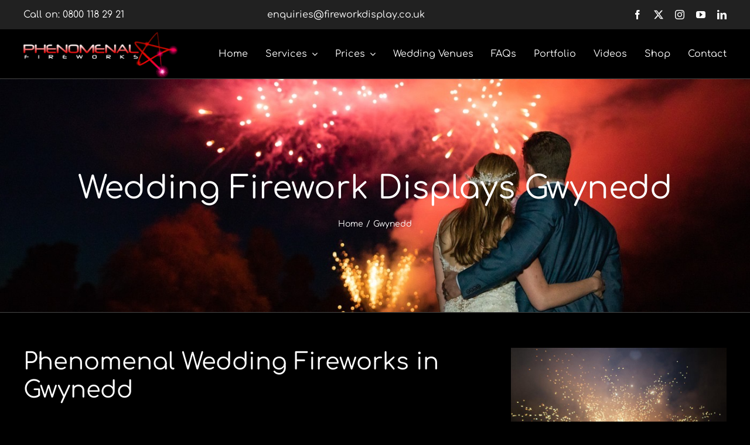

--- FILE ---
content_type: text/html; charset=UTF-8
request_url: https://weddingfireworkdisplays.co.uk/gwynedd/
body_size: 22900
content:
<!DOCTYPE html>
<html class="avada-html-layout-wide avada-html-header-position-top avada-is-100-percent-template avada-header-color-not-opaque" lang="en-US">
<head>
	<meta http-equiv="X-UA-Compatible" content="IE=edge" />
	<meta http-equiv="Content-Type" content="text/html; charset=utf-8"/>
	<meta name="viewport" content="width=device-width, initial-scale=1" />
	<meta name='robots' content='index, follow, max-image-preview:large, max-snippet:-1, max-video-preview:-1' />

	<!-- This site is optimized with the Yoast SEO plugin v26.7 - https://yoast.com/wordpress/plugins/seo/ -->
	<title>Wedding Firework Displays in Gwynedd from Phenomenal Fireworks</title>
	<meta name="description" content="Phenomenal Fireworks provide high quality, professional and affordable, wedding firework displays in Gwynedd and all surrounding areas." />
	<link rel="canonical" href="https://weddingfireworkdisplays.co.uk/gwynedd/" />
	<meta property="og:locale" content="en_US" />
	<meta property="og:type" content="article" />
	<meta property="og:title" content="Wedding Firework Displays in Gwynedd from Phenomenal Fireworks" />
	<meta property="og:description" content="Phenomenal Fireworks provide high quality, professional and affordable, wedding firework displays in Gwynedd and all surrounding areas." />
	<meta property="og:url" content="https://weddingfireworkdisplays.co.uk/gwynedd/" />
	<meta property="og:site_name" content="Wedding Firework Displays" />
	<meta property="article:modified_time" content="2023-11-08T14:35:15+00:00" />
	<meta property="og:image" content="https://weddingfireworkdisplays.co.uk/wp-content/uploads/2020/05/WhatsApp-Image-2020-01-04-at-20.26.28.jpeg" />
	<meta property="og:image:width" content="1334" />
	<meta property="og:image:height" content="750" />
	<meta property="og:image:type" content="image/jpeg" />
	<meta name="twitter:card" content="summary_large_image" />
	<meta name="twitter:label1" content="Est. reading time" />
	<meta name="twitter:data1" content="6 minutes" />
	<script type="application/ld+json" class="yoast-schema-graph">{"@context":"https://schema.org","@graph":[{"@type":"WebPage","@id":"https://weddingfireworkdisplays.co.uk/gwynedd/","url":"https://weddingfireworkdisplays.co.uk/gwynedd/","name":"Wedding Firework Displays in Gwynedd from Phenomenal Fireworks","isPartOf":{"@id":"https://weddingfireworkdisplays.co.uk/#website"},"primaryImageOfPage":{"@id":"https://weddingfireworkdisplays.co.uk/gwynedd/#primaryimage"},"image":{"@id":"https://weddingfireworkdisplays.co.uk/gwynedd/#primaryimage"},"thumbnailUrl":"https://weddingfireworkdisplays.co.uk/wp-content/uploads/2020/05/WhatsApp-Image-2020-01-04-at-20.26.28.jpeg","datePublished":"2020-05-25T10:52:54+00:00","dateModified":"2023-11-08T14:35:15+00:00","description":"Phenomenal Fireworks provide high quality, professional and affordable, wedding firework displays in Gwynedd and all surrounding areas.","breadcrumb":{"@id":"https://weddingfireworkdisplays.co.uk/gwynedd/#breadcrumb"},"inLanguage":"en-US","potentialAction":[{"@type":"ReadAction","target":["https://weddingfireworkdisplays.co.uk/gwynedd/"]}]},{"@type":"ImageObject","inLanguage":"en-US","@id":"https://weddingfireworkdisplays.co.uk/gwynedd/#primaryimage","url":"https://weddingfireworkdisplays.co.uk/wp-content/uploads/2020/05/WhatsApp-Image-2020-01-04-at-20.26.28.jpeg","contentUrl":"https://weddingfireworkdisplays.co.uk/wp-content/uploads/2020/05/WhatsApp-Image-2020-01-04-at-20.26.28.jpeg","width":1334,"height":750,"caption":"Spectators enjoying fireworks at a wedding"},{"@type":"BreadcrumbList","@id":"https://weddingfireworkdisplays.co.uk/gwynedd/#breadcrumb","itemListElement":[{"@type":"ListItem","position":1,"name":"Home","item":"https://weddingfireworkdisplays.co.uk/"},{"@type":"ListItem","position":2,"name":"Gwynedd"}]},{"@type":"WebSite","@id":"https://weddingfireworkdisplays.co.uk/#website","url":"https://weddingfireworkdisplays.co.uk/","name":"Wedding Firework Displays","description":"Firework Displays For Weddings and Special Occasions","publisher":{"@id":"https://weddingfireworkdisplays.co.uk/#organization"},"potentialAction":[{"@type":"SearchAction","target":{"@type":"EntryPoint","urlTemplate":"https://weddingfireworkdisplays.co.uk/?s={search_term_string}"},"query-input":{"@type":"PropertyValueSpecification","valueRequired":true,"valueName":"search_term_string"}}],"inLanguage":"en-US"},{"@type":"Organization","@id":"https://weddingfireworkdisplays.co.uk/#organization","name":"Phenomenal Fireworks Ltd","url":"https://weddingfireworkdisplays.co.uk/","logo":{"@type":"ImageObject","inLanguage":"en-US","@id":"https://weddingfireworkdisplays.co.uk/#/schema/logo/image/","url":"https://weddingfireworkdisplays.co.uk/wp-content/uploads/2020/10/Logo-High-Res-scaled.jpg","contentUrl":"https://weddingfireworkdisplays.co.uk/wp-content/uploads/2020/10/Logo-High-Res-scaled.jpg","width":2560,"height":1447,"caption":"Phenomenal Fireworks Ltd"},"image":{"@id":"https://weddingfireworkdisplays.co.uk/#/schema/logo/image/"}}]}</script>
	<!-- / Yoast SEO plugin. -->


<link rel='dns-prefetch' href='//www.googletagmanager.com' />
<link rel="alternate" type="application/rss+xml" title="Wedding Firework Displays &raquo; Feed" href="https://weddingfireworkdisplays.co.uk/feed/" />
<link rel="alternate" type="application/rss+xml" title="Wedding Firework Displays &raquo; Comments Feed" href="https://weddingfireworkdisplays.co.uk/comments/feed/" />
		
		
		
				<link rel="alternate" title="oEmbed (JSON)" type="application/json+oembed" href="https://weddingfireworkdisplays.co.uk/wp-json/oembed/1.0/embed?url=https%3A%2F%2Fweddingfireworkdisplays.co.uk%2Fgwynedd%2F" />
<link rel="alternate" title="oEmbed (XML)" type="text/xml+oembed" href="https://weddingfireworkdisplays.co.uk/wp-json/oembed/1.0/embed?url=https%3A%2F%2Fweddingfireworkdisplays.co.uk%2Fgwynedd%2F&#038;format=xml" />
<style id='wp-img-auto-sizes-contain-inline-css' type='text/css'>
img:is([sizes=auto i],[sizes^="auto," i]){contain-intrinsic-size:3000px 1500px}
/*# sourceURL=wp-img-auto-sizes-contain-inline-css */
</style>
<link rel='stylesheet' id='fusion-dynamic-css-css' href='https://weddingfireworkdisplays.co.uk/wp-content/uploads/fusion-styles/2fa0fc47dd067a0f877fc3c023a11d2a.min.css?ver=3.11.14' type='text/css' media='all' />

<!-- Google tag (gtag.js) snippet added by Site Kit -->
<!-- Google Analytics snippet added by Site Kit -->
<script type="text/javascript" src="https://www.googletagmanager.com/gtag/js?id=G-WZ0TVN863T" id="google_gtagjs-js" async></script>
<script type="text/javascript" id="google_gtagjs-js-after">
/* <![CDATA[ */
window.dataLayer = window.dataLayer || [];function gtag(){dataLayer.push(arguments);}
gtag("set","linker",{"domains":["weddingfireworkdisplays.co.uk"]});
gtag("js", new Date());
gtag("set", "developer_id.dZTNiMT", true);
gtag("config", "G-WZ0TVN863T");
//# sourceURL=google_gtagjs-js-after
/* ]]> */
</script>
<link rel="https://api.w.org/" href="https://weddingfireworkdisplays.co.uk/wp-json/" /><link rel="alternate" title="JSON" type="application/json" href="https://weddingfireworkdisplays.co.uk/wp-json/wp/v2/pages/1017" /><link rel="EditURI" type="application/rsd+xml" title="RSD" href="https://weddingfireworkdisplays.co.uk/xmlrpc.php?rsd" />
<meta name="generator" content="WordPress 6.9" />
<link rel='shortlink' href='https://weddingfireworkdisplays.co.uk/?p=1017' />
<meta name="generator" content="Site Kit by Google 1.170.0" /><!-- Google Tag Manager -->
<script>(function(w,d,s,l,i){w[l]=w[l]||[];w[l].push({'gtm.start':
new Date().getTime(),event:'gtm.js'});var f=d.getElementsByTagName(s)[0],
j=d.createElement(s),dl=l!='dataLayer'?'&l='+l:'';j.async=true;j.src=
'https://www.googletagmanager.com/gtm.js?id='+i+dl;f.parentNode.insertBefore(j,f);
})(window,document,'script','dataLayer','GTM-59JB4RX');</script>
<!-- End Google Tag Manager -->

<!-- Messenger Chat plugin Code -->
    <div id="fb-root"></div>

    <!-- Your Chat plugin code -->
    <div id="fb-customer-chat" class="fb-customerchat">
    </div>

    <script>
      var chatbox = document.getElementById('fb-customer-chat');
      chatbox.setAttribute("page_id", "166748630015620");
      chatbox.setAttribute("attribution", "biz_inbox");
    </script>

    <!-- Your SDK code -->
    <script>
      window.fbAsyncInit = function() {
        FB.init({
          xfbml            : true,
          version          : 'v13.0'
        });
      };

      (function(d, s, id) {
        var js, fjs = d.getElementsByTagName(s)[0];
        if (d.getElementById(id)) return;
        js = d.createElement(s); js.id = id;
        js.src = 'https://connect.facebook.net/en_GB/sdk/xfbml.customerchat.js';
        fjs.parentNode.insertBefore(js, fjs);
      }(document, 'script', 'facebook-jssdk'));
    </script><meta name="ti-site-data" content="[base64]" /><style type="text/css" id="css-fb-visibility">@media screen and (max-width: 640px){.fusion-no-small-visibility{display:none !important;}body .sm-text-align-center{text-align:center !important;}body .sm-text-align-left{text-align:left !important;}body .sm-text-align-right{text-align:right !important;}body .sm-flex-align-center{justify-content:center !important;}body .sm-flex-align-flex-start{justify-content:flex-start !important;}body .sm-flex-align-flex-end{justify-content:flex-end !important;}body .sm-mx-auto{margin-left:auto !important;margin-right:auto !important;}body .sm-ml-auto{margin-left:auto !important;}body .sm-mr-auto{margin-right:auto !important;}body .fusion-absolute-position-small{position:absolute;top:auto;width:100%;}.awb-sticky.awb-sticky-small{ position: sticky; top: var(--awb-sticky-offset,0); }}@media screen and (min-width: 641px) and (max-width: 1024px){.fusion-no-medium-visibility{display:none !important;}body .md-text-align-center{text-align:center !important;}body .md-text-align-left{text-align:left !important;}body .md-text-align-right{text-align:right !important;}body .md-flex-align-center{justify-content:center !important;}body .md-flex-align-flex-start{justify-content:flex-start !important;}body .md-flex-align-flex-end{justify-content:flex-end !important;}body .md-mx-auto{margin-left:auto !important;margin-right:auto !important;}body .md-ml-auto{margin-left:auto !important;}body .md-mr-auto{margin-right:auto !important;}body .fusion-absolute-position-medium{position:absolute;top:auto;width:100%;}.awb-sticky.awb-sticky-medium{ position: sticky; top: var(--awb-sticky-offset,0); }}@media screen and (min-width: 1025px){.fusion-no-large-visibility{display:none !important;}body .lg-text-align-center{text-align:center !important;}body .lg-text-align-left{text-align:left !important;}body .lg-text-align-right{text-align:right !important;}body .lg-flex-align-center{justify-content:center !important;}body .lg-flex-align-flex-start{justify-content:flex-start !important;}body .lg-flex-align-flex-end{justify-content:flex-end !important;}body .lg-mx-auto{margin-left:auto !important;margin-right:auto !important;}body .lg-ml-auto{margin-left:auto !important;}body .lg-mr-auto{margin-right:auto !important;}body .fusion-absolute-position-large{position:absolute;top:auto;width:100%;}.awb-sticky.awb-sticky-large{ position: sticky; top: var(--awb-sticky-offset,0); }}</style><meta name="generator" content="Powered by Slider Revolution 6.7.28 - responsive, Mobile-Friendly Slider Plugin for WordPress with comfortable drag and drop interface." />
<link rel="icon" href="https://weddingfireworkdisplays.co.uk/wp-content/uploads/2020/06/cropped-Favicon-32x32.jpg" sizes="32x32" />
<link rel="icon" href="https://weddingfireworkdisplays.co.uk/wp-content/uploads/2020/06/cropped-Favicon-192x192.jpg" sizes="192x192" />
<link rel="apple-touch-icon" href="https://weddingfireworkdisplays.co.uk/wp-content/uploads/2020/06/cropped-Favicon-180x180.jpg" />
<meta name="msapplication-TileImage" content="https://weddingfireworkdisplays.co.uk/wp-content/uploads/2020/06/cropped-Favicon-270x270.jpg" />
<script>function setREVStartSize(e){
			//window.requestAnimationFrame(function() {
				window.RSIW = window.RSIW===undefined ? window.innerWidth : window.RSIW;
				window.RSIH = window.RSIH===undefined ? window.innerHeight : window.RSIH;
				try {
					var pw = document.getElementById(e.c).parentNode.offsetWidth,
						newh;
					pw = pw===0 || isNaN(pw) || (e.l=="fullwidth" || e.layout=="fullwidth") ? window.RSIW : pw;
					e.tabw = e.tabw===undefined ? 0 : parseInt(e.tabw);
					e.thumbw = e.thumbw===undefined ? 0 : parseInt(e.thumbw);
					e.tabh = e.tabh===undefined ? 0 : parseInt(e.tabh);
					e.thumbh = e.thumbh===undefined ? 0 : parseInt(e.thumbh);
					e.tabhide = e.tabhide===undefined ? 0 : parseInt(e.tabhide);
					e.thumbhide = e.thumbhide===undefined ? 0 : parseInt(e.thumbhide);
					e.mh = e.mh===undefined || e.mh=="" || e.mh==="auto" ? 0 : parseInt(e.mh,0);
					if(e.layout==="fullscreen" || e.l==="fullscreen")
						newh = Math.max(e.mh,window.RSIH);
					else{
						e.gw = Array.isArray(e.gw) ? e.gw : [e.gw];
						for (var i in e.rl) if (e.gw[i]===undefined || e.gw[i]===0) e.gw[i] = e.gw[i-1];
						e.gh = e.el===undefined || e.el==="" || (Array.isArray(e.el) && e.el.length==0)? e.gh : e.el;
						e.gh = Array.isArray(e.gh) ? e.gh : [e.gh];
						for (var i in e.rl) if (e.gh[i]===undefined || e.gh[i]===0) e.gh[i] = e.gh[i-1];
											
						var nl = new Array(e.rl.length),
							ix = 0,
							sl;
						e.tabw = e.tabhide>=pw ? 0 : e.tabw;
						e.thumbw = e.thumbhide>=pw ? 0 : e.thumbw;
						e.tabh = e.tabhide>=pw ? 0 : e.tabh;
						e.thumbh = e.thumbhide>=pw ? 0 : e.thumbh;
						for (var i in e.rl) nl[i] = e.rl[i]<window.RSIW ? 0 : e.rl[i];
						sl = nl[0];
						for (var i in nl) if (sl>nl[i] && nl[i]>0) { sl = nl[i]; ix=i;}
						var m = pw>(e.gw[ix]+e.tabw+e.thumbw) ? 1 : (pw-(e.tabw+e.thumbw)) / (e.gw[ix]);
						newh =  (e.gh[ix] * m) + (e.tabh + e.thumbh);
					}
					var el = document.getElementById(e.c);
					if (el!==null && el) el.style.height = newh+"px";
					el = document.getElementById(e.c+"_wrapper");
					if (el!==null && el) {
						el.style.height = newh+"px";
						el.style.display = "block";
					}
				} catch(e){
					console.log("Failure at Presize of Slider:" + e)
				}
			//});
		  };</script>
		<script type="text/javascript">
			var doc = document.documentElement;
			doc.setAttribute( 'data-useragent', navigator.userAgent );
		</script>
		
	<!-- Meta Pixel Code -->
<script>
!function(f,b,e,v,n,t,s)
{if(f.fbq)return;n=f.fbq=function(){n.callMethod?
n.callMethod.apply(n,arguments):n.queue.push(arguments)};
if(!f._fbq)f._fbq=n;n.push=n;n.loaded=!0;n.version='2.0';
n.queue=[];t=b.createElement(e);t.async=!0;
t.src=v;s=b.getElementsByTagName(e)[0];
s.parentNode.insertBefore(t,s)}(window, document,'script',
'https://connect.facebook.net/en_US/fbevents.js');
fbq('init', '1194694373973559');
fbq('track', 'PageView');
</script>
<noscript><img height="1" width="1" style="display:none"
src="https://www.facebook.com/tr?id=1194694373973559&ev=PageView&noscript=1"
/></noscript>
<!-- End Meta Pixel Code --><style id='global-styles-inline-css' type='text/css'>
:root{--wp--preset--aspect-ratio--square: 1;--wp--preset--aspect-ratio--4-3: 4/3;--wp--preset--aspect-ratio--3-4: 3/4;--wp--preset--aspect-ratio--3-2: 3/2;--wp--preset--aspect-ratio--2-3: 2/3;--wp--preset--aspect-ratio--16-9: 16/9;--wp--preset--aspect-ratio--9-16: 9/16;--wp--preset--color--black: #000000;--wp--preset--color--cyan-bluish-gray: #abb8c3;--wp--preset--color--white: #ffffff;--wp--preset--color--pale-pink: #f78da7;--wp--preset--color--vivid-red: #cf2e2e;--wp--preset--color--luminous-vivid-orange: #ff6900;--wp--preset--color--luminous-vivid-amber: #fcb900;--wp--preset--color--light-green-cyan: #7bdcb5;--wp--preset--color--vivid-green-cyan: #00d084;--wp--preset--color--pale-cyan-blue: #8ed1fc;--wp--preset--color--vivid-cyan-blue: #0693e3;--wp--preset--color--vivid-purple: #9b51e0;--wp--preset--color--awb-color-1: rgba(255,255,255,1);--wp--preset--color--awb-color-2: rgba(242,243,245,1);--wp--preset--color--awb-color-3: rgba(226,226,226,1);--wp--preset--color--awb-color-4: rgba(74,78,87,1);--wp--preset--color--awb-color-5: rgba(62,62,62,1);--wp--preset--color--awb-color-6: rgba(255,0,0,1);--wp--preset--color--awb-color-7: rgba(33,41,52,1);--wp--preset--color--awb-color-8: rgba(0,0,0,1);--wp--preset--color--awb-color-custom-10: rgba(101,188,123,1);--wp--preset--color--awb-color-custom-11: rgba(249,249,251,1);--wp--preset--color--awb-color-custom-12: rgba(51,51,51,1);--wp--preset--color--awb-color-custom-13: rgba(242,243,245,0.7);--wp--preset--color--awb-color-custom-14: rgba(255,255,255,0.8);--wp--preset--color--awb-color-custom-15: rgba(41,41,42,1);--wp--preset--color--awb-color-custom-16: rgba(242,243,245,0.8);--wp--preset--color--awb-color-custom-17: rgba(29,36,45,1);--wp--preset--gradient--vivid-cyan-blue-to-vivid-purple: linear-gradient(135deg,rgb(6,147,227) 0%,rgb(155,81,224) 100%);--wp--preset--gradient--light-green-cyan-to-vivid-green-cyan: linear-gradient(135deg,rgb(122,220,180) 0%,rgb(0,208,130) 100%);--wp--preset--gradient--luminous-vivid-amber-to-luminous-vivid-orange: linear-gradient(135deg,rgb(252,185,0) 0%,rgb(255,105,0) 100%);--wp--preset--gradient--luminous-vivid-orange-to-vivid-red: linear-gradient(135deg,rgb(255,105,0) 0%,rgb(207,46,46) 100%);--wp--preset--gradient--very-light-gray-to-cyan-bluish-gray: linear-gradient(135deg,rgb(238,238,238) 0%,rgb(169,184,195) 100%);--wp--preset--gradient--cool-to-warm-spectrum: linear-gradient(135deg,rgb(74,234,220) 0%,rgb(151,120,209) 20%,rgb(207,42,186) 40%,rgb(238,44,130) 60%,rgb(251,105,98) 80%,rgb(254,248,76) 100%);--wp--preset--gradient--blush-light-purple: linear-gradient(135deg,rgb(255,206,236) 0%,rgb(152,150,240) 100%);--wp--preset--gradient--blush-bordeaux: linear-gradient(135deg,rgb(254,205,165) 0%,rgb(254,45,45) 50%,rgb(107,0,62) 100%);--wp--preset--gradient--luminous-dusk: linear-gradient(135deg,rgb(255,203,112) 0%,rgb(199,81,192) 50%,rgb(65,88,208) 100%);--wp--preset--gradient--pale-ocean: linear-gradient(135deg,rgb(255,245,203) 0%,rgb(182,227,212) 50%,rgb(51,167,181) 100%);--wp--preset--gradient--electric-grass: linear-gradient(135deg,rgb(202,248,128) 0%,rgb(113,206,126) 100%);--wp--preset--gradient--midnight: linear-gradient(135deg,rgb(2,3,129) 0%,rgb(40,116,252) 100%);--wp--preset--font-size--small: 12px;--wp--preset--font-size--medium: 20px;--wp--preset--font-size--large: 24px;--wp--preset--font-size--x-large: 42px;--wp--preset--font-size--normal: 16px;--wp--preset--font-size--xlarge: 32px;--wp--preset--font-size--huge: 48px;--wp--preset--spacing--20: 0.44rem;--wp--preset--spacing--30: 0.67rem;--wp--preset--spacing--40: 1rem;--wp--preset--spacing--50: 1.5rem;--wp--preset--spacing--60: 2.25rem;--wp--preset--spacing--70: 3.38rem;--wp--preset--spacing--80: 5.06rem;--wp--preset--shadow--natural: 6px 6px 9px rgba(0, 0, 0, 0.2);--wp--preset--shadow--deep: 12px 12px 50px rgba(0, 0, 0, 0.4);--wp--preset--shadow--sharp: 6px 6px 0px rgba(0, 0, 0, 0.2);--wp--preset--shadow--outlined: 6px 6px 0px -3px rgb(255, 255, 255), 6px 6px rgb(0, 0, 0);--wp--preset--shadow--crisp: 6px 6px 0px rgb(0, 0, 0);}:where(.is-layout-flex){gap: 0.5em;}:where(.is-layout-grid){gap: 0.5em;}body .is-layout-flex{display: flex;}.is-layout-flex{flex-wrap: wrap;align-items: center;}.is-layout-flex > :is(*, div){margin: 0;}body .is-layout-grid{display: grid;}.is-layout-grid > :is(*, div){margin: 0;}:where(.wp-block-columns.is-layout-flex){gap: 2em;}:where(.wp-block-columns.is-layout-grid){gap: 2em;}:where(.wp-block-post-template.is-layout-flex){gap: 1.25em;}:where(.wp-block-post-template.is-layout-grid){gap: 1.25em;}.has-black-color{color: var(--wp--preset--color--black) !important;}.has-cyan-bluish-gray-color{color: var(--wp--preset--color--cyan-bluish-gray) !important;}.has-white-color{color: var(--wp--preset--color--white) !important;}.has-pale-pink-color{color: var(--wp--preset--color--pale-pink) !important;}.has-vivid-red-color{color: var(--wp--preset--color--vivid-red) !important;}.has-luminous-vivid-orange-color{color: var(--wp--preset--color--luminous-vivid-orange) !important;}.has-luminous-vivid-amber-color{color: var(--wp--preset--color--luminous-vivid-amber) !important;}.has-light-green-cyan-color{color: var(--wp--preset--color--light-green-cyan) !important;}.has-vivid-green-cyan-color{color: var(--wp--preset--color--vivid-green-cyan) !important;}.has-pale-cyan-blue-color{color: var(--wp--preset--color--pale-cyan-blue) !important;}.has-vivid-cyan-blue-color{color: var(--wp--preset--color--vivid-cyan-blue) !important;}.has-vivid-purple-color{color: var(--wp--preset--color--vivid-purple) !important;}.has-black-background-color{background-color: var(--wp--preset--color--black) !important;}.has-cyan-bluish-gray-background-color{background-color: var(--wp--preset--color--cyan-bluish-gray) !important;}.has-white-background-color{background-color: var(--wp--preset--color--white) !important;}.has-pale-pink-background-color{background-color: var(--wp--preset--color--pale-pink) !important;}.has-vivid-red-background-color{background-color: var(--wp--preset--color--vivid-red) !important;}.has-luminous-vivid-orange-background-color{background-color: var(--wp--preset--color--luminous-vivid-orange) !important;}.has-luminous-vivid-amber-background-color{background-color: var(--wp--preset--color--luminous-vivid-amber) !important;}.has-light-green-cyan-background-color{background-color: var(--wp--preset--color--light-green-cyan) !important;}.has-vivid-green-cyan-background-color{background-color: var(--wp--preset--color--vivid-green-cyan) !important;}.has-pale-cyan-blue-background-color{background-color: var(--wp--preset--color--pale-cyan-blue) !important;}.has-vivid-cyan-blue-background-color{background-color: var(--wp--preset--color--vivid-cyan-blue) !important;}.has-vivid-purple-background-color{background-color: var(--wp--preset--color--vivid-purple) !important;}.has-black-border-color{border-color: var(--wp--preset--color--black) !important;}.has-cyan-bluish-gray-border-color{border-color: var(--wp--preset--color--cyan-bluish-gray) !important;}.has-white-border-color{border-color: var(--wp--preset--color--white) !important;}.has-pale-pink-border-color{border-color: var(--wp--preset--color--pale-pink) !important;}.has-vivid-red-border-color{border-color: var(--wp--preset--color--vivid-red) !important;}.has-luminous-vivid-orange-border-color{border-color: var(--wp--preset--color--luminous-vivid-orange) !important;}.has-luminous-vivid-amber-border-color{border-color: var(--wp--preset--color--luminous-vivid-amber) !important;}.has-light-green-cyan-border-color{border-color: var(--wp--preset--color--light-green-cyan) !important;}.has-vivid-green-cyan-border-color{border-color: var(--wp--preset--color--vivid-green-cyan) !important;}.has-pale-cyan-blue-border-color{border-color: var(--wp--preset--color--pale-cyan-blue) !important;}.has-vivid-cyan-blue-border-color{border-color: var(--wp--preset--color--vivid-cyan-blue) !important;}.has-vivid-purple-border-color{border-color: var(--wp--preset--color--vivid-purple) !important;}.has-vivid-cyan-blue-to-vivid-purple-gradient-background{background: var(--wp--preset--gradient--vivid-cyan-blue-to-vivid-purple) !important;}.has-light-green-cyan-to-vivid-green-cyan-gradient-background{background: var(--wp--preset--gradient--light-green-cyan-to-vivid-green-cyan) !important;}.has-luminous-vivid-amber-to-luminous-vivid-orange-gradient-background{background: var(--wp--preset--gradient--luminous-vivid-amber-to-luminous-vivid-orange) !important;}.has-luminous-vivid-orange-to-vivid-red-gradient-background{background: var(--wp--preset--gradient--luminous-vivid-orange-to-vivid-red) !important;}.has-very-light-gray-to-cyan-bluish-gray-gradient-background{background: var(--wp--preset--gradient--very-light-gray-to-cyan-bluish-gray) !important;}.has-cool-to-warm-spectrum-gradient-background{background: var(--wp--preset--gradient--cool-to-warm-spectrum) !important;}.has-blush-light-purple-gradient-background{background: var(--wp--preset--gradient--blush-light-purple) !important;}.has-blush-bordeaux-gradient-background{background: var(--wp--preset--gradient--blush-bordeaux) !important;}.has-luminous-dusk-gradient-background{background: var(--wp--preset--gradient--luminous-dusk) !important;}.has-pale-ocean-gradient-background{background: var(--wp--preset--gradient--pale-ocean) !important;}.has-electric-grass-gradient-background{background: var(--wp--preset--gradient--electric-grass) !important;}.has-midnight-gradient-background{background: var(--wp--preset--gradient--midnight) !important;}.has-small-font-size{font-size: var(--wp--preset--font-size--small) !important;}.has-medium-font-size{font-size: var(--wp--preset--font-size--medium) !important;}.has-large-font-size{font-size: var(--wp--preset--font-size--large) !important;}.has-x-large-font-size{font-size: var(--wp--preset--font-size--x-large) !important;}
/*# sourceURL=global-styles-inline-css */
</style>
<link rel='stylesheet' id='rs-plugin-settings-css' href='//weddingfireworkdisplays.co.uk/wp-content/plugins/revslider/sr6/assets/css/rs6.css?ver=6.7.28' type='text/css' media='all' />
<style id='rs-plugin-settings-inline-css' type='text/css'>
#rs-demo-id {}
/*# sourceURL=rs-plugin-settings-inline-css */
</style>
</head>

<body class="wp-singular page-template page-template-100-width page-template-100-width-php page page-id-1017 wp-theme-Avada awb-no-sidebars fusion-image-hovers fusion-pagination-sizing fusion-button_type-flat fusion-button_span-no fusion-button_gradient-linear avada-image-rollover-circle-yes avada-image-rollover-yes avada-image-rollover-direction-left fusion-body ltr fusion-sticky-header no-tablet-sticky-header no-mobile-sticky-header no-mobile-slidingbar no-mobile-totop fusion-disable-outline fusion-sub-menu-fade mobile-logo-pos-left layout-wide-mode avada-has-boxed-modal-shadow- layout-scroll-offset-full avada-has-zero-margin-offset-top fusion-top-header menu-text-align-center mobile-menu-design-classic fusion-show-pagination-text fusion-header-layout-v3 avada-responsive avada-footer-fx-none avada-menu-highlight-style-bar fusion-search-form-clean fusion-main-menu-search-overlay fusion-avatar-circle avada-dropdown-styles avada-blog-layout-large avada-blog-archive-layout-large avada-header-shadow-no avada-menu-icon-position-top avada-has-megamenu-shadow avada-has-header-100-width avada-has-pagetitle-bg-full avada-has-mobile-menu-search avada-has-main-nav-search-icon avada-has-megamenu-item-divider avada-has-breadcrumb-mobile-hidden avada-has-titlebar-bar_and_content avada-header-border-color-full-transparent avada-header-top-bg-not-opaque avada-has-pagination-width_height avada-flyout-menu-direction-fade avada-ec-views-v1" data-awb-post-id="1017">
	<!-- Google Tag Manager (noscript) -->
<noscript><iframe src="https://www.googletagmanager.com/ns.html?id=GTM-59JB4RX"
height="0" width="0" style="display:none;visibility:hidden"></iframe></noscript>
<!-- End Google Tag Manager (noscript) -->	<a class="skip-link screen-reader-text" href="#content">Skip to content</a>

	<div id="boxed-wrapper">
		
		<div id="wrapper" class="fusion-wrapper">
			<div id="home" style="position:relative;top:-1px;"></div>
												<div class="fusion-tb-header"><div class="fusion-fullwidth fullwidth-box fusion-builder-row-1 fusion-flex-container nonhundred-percent-fullwidth non-hundred-percent-height-scrolling" style="--awb-border-radius-top-left:0px;--awb-border-radius-top-right:0px;--awb-border-radius-bottom-right:0px;--awb-border-radius-bottom-left:0px;--awb-padding-top-small:20px;--awb-padding-bottom-small:20px;--awb-min-height:50px;--awb-background-color:#212121;--awb-flex-wrap:wrap;" ><div class="fusion-builder-row fusion-row fusion-flex-align-items-center fusion-flex-justify-content-flex-end fusion-flex-content-wrap" style="max-width:1248px;margin-left: calc(-4% / 2 );margin-right: calc(-4% / 2 );"><div class="fusion-layout-column fusion_builder_column fusion-builder-column-0 fusion_builder_column_1_3 1_3 fusion-flex-column fusion-no-small-visibility" style="--awb-bg-size:cover;--awb-width-large:33.333333333333%;--awb-margin-top-large:0px;--awb-spacing-right-large:5.76%;--awb-margin-bottom-large:0px;--awb-spacing-left-large:5.76%;--awb-width-medium:33.333333333333%;--awb-order-medium:0;--awb-spacing-right-medium:5.76%;--awb-spacing-left-medium:5.76%;--awb-width-small:100%;--awb-order-small:0;--awb-spacing-right-small:1.92%;--awb-spacing-left-small:1.92%;"><div class="fusion-column-wrapper fusion-column-has-shadow fusion-flex-justify-content-flex-start fusion-content-layout-column"><div class="fusion-text fusion-text-1 fusion-text-no-margin" style="--awb-text-transform:none;"><p style="margin-top: 0px;">Call on: <a href="tel:0800%20118%2029%2021">0800 118 29 21</a></p>
</div></div></div><div class="fusion-layout-column fusion_builder_column fusion-builder-column-1 fusion_builder_column_1_3 1_3 fusion-flex-column fusion-no-small-visibility" style="--awb-bg-size:cover;--awb-width-large:33.333333333333%;--awb-margin-top-large:0px;--awb-spacing-right-large:5.76%;--awb-margin-bottom-large:0px;--awb-spacing-left-large:5.76%;--awb-width-medium:33.333333333333%;--awb-order-medium:0;--awb-spacing-right-medium:5.76%;--awb-spacing-left-medium:5.76%;--awb-width-small:100%;--awb-order-small:1;--awb-spacing-right-small:1.92%;--awb-spacing-left-small:1.92%;"><div class="fusion-column-wrapper fusion-column-has-shadow fusion-flex-justify-content-flex-start fusion-content-layout-column"><div class="fusion-text fusion-text-2 fusion-text-no-margin" style="--awb-text-transform:none;"><p style="margin-top: 0px; text-align: left;"><a href="mailto:enquiries@fireworkdisplay.co.uk">enquiries@fireworkdisplay.co.uk</a></p>
</div></div></div><div class="fusion-layout-column fusion_builder_column fusion-builder-column-2 fusion_builder_column_1_3 1_3 fusion-flex-column" style="--awb-bg-size:cover;--awb-width-large:33.333333333333%;--awb-margin-top-large:0px;--awb-spacing-right-large:5.76%;--awb-margin-bottom-large:0px;--awb-spacing-left-large:5.76%;--awb-width-medium:33.333333333333%;--awb-order-medium:0;--awb-spacing-right-medium:5.76%;--awb-spacing-left-medium:5.76%;--awb-width-small:100%;--awb-order-small:2;--awb-spacing-right-small:1.92%;--awb-spacing-left-small:1.92%;"><div class="fusion-column-wrapper fusion-column-has-shadow fusion-flex-justify-content-flex-start fusion-content-layout-column"><div class="fusion-social-links fusion-social-links-1" style="--awb-margin-top:0px;--awb-margin-right:0px;--awb-margin-bottom:0px;--awb-margin-left:0px;--awb-alignment:right;--awb-box-border-top:0px;--awb-box-border-right:0px;--awb-box-border-bottom:0px;--awb-box-border-left:0px;--awb-icon-colors-hover:rgba(158,160,164,0.8);--awb-box-colors-hover:rgba(242,243,245,0.8);--awb-box-border-color:var(--awb-color3);--awb-box-border-color-hover:var(--awb-color4);--awb-alignment-small:center;"><div class="fusion-social-networks color-type-custom"><div class="fusion-social-networks-wrapper"><a class="fusion-social-network-icon fusion-tooltip fusion-facebook awb-icon-facebook" style="color:#ffffff;font-size:16px;" data-placement="right" data-title="Facebook" data-toggle="tooltip" title="Facebook" aria-label="facebook" target="_blank" rel="noopener noreferrer" href="https://www.facebook.com/phenomenalfireworks"></a><a class="fusion-social-network-icon fusion-tooltip fusion-twitter awb-icon-twitter" style="color:#ffffff;font-size:16px;" data-placement="right" data-title="X" data-toggle="tooltip" title="X" aria-label="twitter" target="_blank" rel="noopener noreferrer" href="https://twitter.com/PhenFireworks"></a><a class="fusion-social-network-icon fusion-tooltip fusion-instagram awb-icon-instagram" style="color:#ffffff;font-size:16px;" data-placement="right" data-title="Instagram" data-toggle="tooltip" title="Instagram" aria-label="instagram" target="_blank" rel="noopener noreferrer" href="https://www.instagram.com/phenomenal_fireworks/"></a><a class="fusion-social-network-icon fusion-tooltip fusion-youtube awb-icon-youtube" style="color:#ffffff;font-size:16px;" data-placement="right" data-title="YouTube" data-toggle="tooltip" title="YouTube" aria-label="youtube" target="_blank" rel="noopener noreferrer" href="https://www.youtube.com/user/PhenomenalFireworks"></a><a class="fusion-social-network-icon fusion-tooltip fusion-linkedin awb-icon-linkedin" style="color:#ffffff;font-size:16px;" data-placement="right" data-title="LinkedIn" data-toggle="tooltip" title="LinkedIn" aria-label="linkedin" target="_blank" rel="noopener noreferrer" href="https://www.linkedin.com/company/phenomenal-fireworks-ltd/"></a></div></div></div></div></div></div></div><div class="fusion-fullwidth fullwidth-box fusion-builder-row-2 fusion-flex-container nonhundred-percent-fullwidth non-hundred-percent-height-scrolling fusion-sticky-container" style="--awb-border-color:#000000;--awb-border-radius-top-left:0px;--awb-border-radius-top-right:0px;--awb-border-radius-bottom-right:0px;--awb-border-radius-bottom-left:0px;--awb-padding-right:30px;--awb-padding-left:30px;--awb-background-color:#000000;--awb-flex-wrap:wrap;" data-transition-offset="0" data-scroll-offset="0" data-sticky-small-visibility="1" data-sticky-medium-visibility="1" data-sticky-large-visibility="1" ><div class="fusion-builder-row fusion-row fusion-flex-align-items-stretch fusion-flex-content-wrap" style="max-width:1248px;margin-left: calc(-4% / 2 );margin-right: calc(-4% / 2 );"><div class="fusion-layout-column fusion_builder_column fusion-builder-column-3 fusion_builder_column_1_4 1_4 fusion-flex-column fusion-flex-align-self-stretch" style="--awb-padding-top:5px;--awb-bg-size:cover;--awb-width-large:25%;--awb-margin-top-large:0px;--awb-spacing-right-large:7.68%;--awb-margin-bottom-large:0px;--awb-spacing-left-large:7.68%;--awb-width-medium:25%;--awb-order-medium:0;--awb-spacing-right-medium:7.68%;--awb-spacing-left-medium:7.68%;--awb-width-small:83.333333333333%;--awb-order-small:0;--awb-spacing-right-small:2.304%;--awb-spacing-left-small:2.304%;"><div class="fusion-column-wrapper fusion-column-has-shadow fusion-flex-justify-content-flex-start fusion-content-layout-column"><div class="fusion-image-element " style="--awb-caption-title-font-family:var(--h2_typography-font-family);--awb-caption-title-font-weight:var(--h2_typography-font-weight);--awb-caption-title-font-style:var(--h2_typography-font-style);--awb-caption-title-size:var(--h2_typography-font-size);--awb-caption-title-transform:var(--h2_typography-text-transform);--awb-caption-title-line-height:var(--h2_typography-line-height);--awb-caption-title-letter-spacing:var(--h2_typography-letter-spacing);"><span class=" has-fusion-standard-logo fusion-imageframe imageframe-none imageframe-1 hover-type-none"><a class="fusion-no-lightbox" href="/" target="_self"><img decoding="async" src="https://weddingfireworkdisplays.co.uk/wp-content/uploads/2020/05/Logo-300x90.png" data-orig-src="https://weddingfireworkdisplays.co.uk/wp-content/uploads/2020/05/Logo-300x90.png" srcset="data:image/svg+xml,%3Csvg%20xmlns%3D%27http%3A%2F%2Fwww.w3.org%2F2000%2Fsvg%27%20width%3D%27300%27%20height%3D%2790%27%20viewBox%3D%270%200%20300%2090%27%3E%3Crect%20width%3D%27300%27%20height%3D%2790%27%20fill-opacity%3D%220%22%2F%3E%3C%2Fsvg%3E" data-srcset="https://weddingfireworkdisplays.co.uk/wp-content/uploads/2020/05/Logo-300x90.png 1x, 2x" style="max-height:90px;height:auto;" width="300" height="90" class="lazyload img-responsive fusion-standard-logo" alt="Wedding Firework Displays Logo" /></a></span></div></div></div><div class="fusion-layout-column fusion_builder_column fusion-builder-column-4 fusion_builder_column_3_4 3_4 fusion-flex-column fusion-flex-align-self-center" style="--awb-bg-size:cover;--awb-width-large:75%;--awb-margin-top-large:0px;--awb-spacing-right-large:2.56%;--awb-margin-bottom-large:0px;--awb-spacing-left-large:2.56%;--awb-width-medium:75%;--awb-order-medium:0;--awb-spacing-right-medium:2.56%;--awb-spacing-left-medium:2.56%;--awb-width-small:16.666666666667%;--awb-order-small:0;--awb-spacing-right-small:11.52%;--awb-spacing-left-small:11.52%;"><div class="fusion-column-wrapper fusion-column-has-shadow fusion-flex-justify-content-flex-end fusion-content-layout-row"><nav class="awb-menu awb-menu_row awb-menu_em-hover mobile-mode-collapse-to-button awb-menu_icons-left awb-menu_dc-yes mobile-trigger-fullwidth-off awb-menu_mobile-toggle awb-menu_indent-left mobile-size-full-absolute loading mega-menu-loading awb-menu_desktop awb-menu_dropdown awb-menu_expand-right awb-menu_transition-fade" style="--awb-text-transform:none;--awb-gap:30px;--awb-justify-content:flex-end;--awb-color:#ffffff;--awb-active-color:#ff0000;--awb-active-border-color:#ff0000;--awb-submenu-color:#ffffff;--awb-submenu-bg:#000000;--awb-submenu-sep-color:#444444;--awb-submenu-active-bg:#444444;--awb-submenu-active-color:#ffffff;--awb-submenu-text-transform:none;--awb-icons-color:#ffffff;--awb-icons-hover-color:#ff0000;--awb-main-justify-content:flex-start;--awb-mobile-bg:#000000;--awb-mobile-color:#ffffff;--awb-mobile-active-bg:#444444;--awb-mobile-active-color:#ffffff;--awb-mobile-trigger-font-size:30px;--awb-mobile-trigger-color:#ffffff;--awb-mobile-trigger-background-color:#000000;--awb-mobile-justify:flex-start;--awb-mobile-caret-left:auto;--awb-mobile-caret-right:0;--awb-fusion-font-family-typography:inherit;--awb-fusion-font-style-typography:normal;--awb-fusion-font-weight-typography:400;--awb-fusion-font-family-submenu-typography:inherit;--awb-fusion-font-style-submenu-typography:normal;--awb-fusion-font-weight-submenu-typography:400;--awb-fusion-font-family-mobile-typography:inherit;--awb-fusion-font-style-mobile-typography:normal;--awb-fusion-font-weight-mobile-typography:400;" aria-label="My Menu" data-breakpoint="1024" data-count="0" data-transition-type="center-grow" data-transition-time="300" data-expand="right"><button type="button" class="awb-menu__m-toggle awb-menu__m-toggle_no-text" aria-expanded="false" aria-controls="menu-my-menu"><span class="awb-menu__m-toggle-inner"><span class="collapsed-nav-text"><span class="screen-reader-text">Toggle Navigation</span></span><span class="awb-menu__m-collapse-icon awb-menu__m-collapse-icon_no-text"><span class="awb-menu__m-collapse-icon-open awb-menu__m-collapse-icon-open_no-text fa-bars fas"></span><span class="awb-menu__m-collapse-icon-close awb-menu__m-collapse-icon-close_no-text fa-times fas"></span></span></span></button><ul id="menu-my-menu" class="fusion-menu awb-menu__main-ul awb-menu__main-ul_row"><li  id="menu-item-394"  class="menu-item menu-item-type-post_type menu-item-object-page menu-item-home menu-item-394 awb-menu__li awb-menu__main-li awb-menu__main-li_regular"  data-item-id="394"><span class="awb-menu__main-background-default awb-menu__main-background-default_center-grow"></span><span class="awb-menu__main-background-active awb-menu__main-background-active_center-grow"></span><a  href="https://weddingfireworkdisplays.co.uk/" class="awb-menu__main-a awb-menu__main-a_regular"><span class="menu-text">Home</span></a></li><li  id="menu-item-280"  class="menu-item menu-item-type-post_type menu-item-object-page menu-item-has-children menu-item-280 awb-menu__li awb-menu__main-li awb-menu__main-li_regular"  data-item-id="280"><span class="awb-menu__main-background-default awb-menu__main-background-default_center-grow"></span><span class="awb-menu__main-background-active awb-menu__main-background-active_center-grow"></span><a  href="https://weddingfireworkdisplays.co.uk/services/" class="awb-menu__main-a awb-menu__main-a_regular"><span class="menu-text">Services</span><span class="awb-menu__open-nav-submenu-hover"></span></a><button type="button" aria-label="Open submenu of Services" aria-expanded="false" class="awb-menu__open-nav-submenu_mobile awb-menu__open-nav-submenu_main"></button><ul class="awb-menu__sub-ul awb-menu__sub-ul_main"><li  id="menu-item-952"  class="menu-item menu-item-type-post_type menu-item-object-page menu-item-952 awb-menu__li awb-menu__sub-li" ><a  href="https://weddingfireworkdisplays.co.uk/traditional-wedding-fireworks/" class="awb-menu__sub-a"><span>Traditional Wedding Fireworks</span></a></li><li  id="menu-item-981"  class="menu-item menu-item-type-post_type menu-item-object-page menu-item-981 awb-menu__li awb-menu__sub-li" ><a  href="https://weddingfireworkdisplays.co.uk/pyromusical-wedding-fireworks/" class="awb-menu__sub-a"><span>Pyromusical Wedding Fireworks</span></a></li><li  id="menu-item-980"  class="menu-item menu-item-type-post_type menu-item-object-page menu-item-980 awb-menu__li awb-menu__sub-li" ><a  href="https://weddingfireworkdisplays.co.uk/low-noise-traditional-wedding-fireworks/" class="awb-menu__sub-a"><span>Low Noise Traditional Wedding Fireworks</span></a></li><li  id="menu-item-979"  class="menu-item menu-item-type-post_type menu-item-object-page menu-item-979 awb-menu__li awb-menu__sub-li" ><a  href="https://weddingfireworkdisplays.co.uk/low-noise-pyromusical-wedding-fireworks/" class="awb-menu__sub-a"><span>Low Noise Pyromusical Wedding Fireworks</span></a></li></ul></li><li  id="menu-item-1573"  class="menu-item menu-item-type-post_type menu-item-object-page menu-item-has-children menu-item-1573 awb-menu__li awb-menu__main-li awb-menu__main-li_regular"  data-item-id="1573"><span class="awb-menu__main-background-default awb-menu__main-background-default_center-grow"></span><span class="awb-menu__main-background-active awb-menu__main-background-active_center-grow"></span><a  href="https://weddingfireworkdisplays.co.uk/prices/" class="awb-menu__main-a awb-menu__main-a_regular"><span class="menu-text">Prices</span><span class="awb-menu__open-nav-submenu-hover"></span></a><button type="button" aria-label="Open submenu of Prices" aria-expanded="false" class="awb-menu__open-nav-submenu_mobile awb-menu__open-nav-submenu_main"></button><ul class="awb-menu__sub-ul awb-menu__sub-ul_main"><li  id="menu-item-1638"  class="menu-item menu-item-type-post_type menu-item-object-page menu-item-1638 awb-menu__li awb-menu__sub-li" ><a  href="https://weddingfireworkdisplays.co.uk/special-offers/" class="awb-menu__sub-a"><span>Special Offers</span></a></li></ul></li><li  id="menu-item-2731"  class="menu-item menu-item-type-post_type menu-item-object-page menu-item-2731 awb-menu__li awb-menu__main-li awb-menu__main-li_regular"  data-item-id="2731"><span class="awb-menu__main-background-default awb-menu__main-background-default_center-grow"></span><span class="awb-menu__main-background-active awb-menu__main-background-active_center-grow"></span><a  href="https://weddingfireworkdisplays.co.uk/wedding-venues/" class="awb-menu__main-a awb-menu__main-a_regular"><span class="menu-text">Wedding Venues</span></a></li><li  id="menu-item-284"  class="menu-item menu-item-type-post_type menu-item-object-page menu-item-284 awb-menu__li awb-menu__main-li awb-menu__main-li_regular"  data-item-id="284"><span class="awb-menu__main-background-default awb-menu__main-background-default_center-grow"></span><span class="awb-menu__main-background-active awb-menu__main-background-active_center-grow"></span><a  href="https://weddingfireworkdisplays.co.uk/faq-page/" class="awb-menu__main-a awb-menu__main-a_regular"><span class="menu-text">FAQs</span></a></li><li  id="menu-item-1492"  class="menu-item menu-item-type-post_type menu-item-object-page menu-item-1492 awb-menu__li awb-menu__main-li awb-menu__main-li_regular"  data-item-id="1492"><span class="awb-menu__main-background-default awb-menu__main-background-default_center-grow"></span><span class="awb-menu__main-background-active awb-menu__main-background-active_center-grow"></span><a  href="https://weddingfireworkdisplays.co.uk/our-portfolio/" class="awb-menu__main-a awb-menu__main-a_regular"><span class="menu-text">Portfolio</span></a></li><li  id="menu-item-1633"  class="menu-item menu-item-type-post_type menu-item-object-page menu-item-1633 awb-menu__li awb-menu__main-li awb-menu__main-li_regular"  data-item-id="1633"><span class="awb-menu__main-background-default awb-menu__main-background-default_center-grow"></span><span class="awb-menu__main-background-active awb-menu__main-background-active_center-grow"></span><a  href="https://weddingfireworkdisplays.co.uk/videos/" class="awb-menu__main-a awb-menu__main-a_regular"><span class="menu-text">Videos</span></a></li><li  id="menu-item-1392"  class="menu-item menu-item-type-custom menu-item-object-custom menu-item-1392 awb-menu__li awb-menu__main-li awb-menu__main-li_regular"  data-item-id="1392"><span class="awb-menu__main-background-default awb-menu__main-background-default_center-grow"></span><span class="awb-menu__main-background-active awb-menu__main-background-active_center-grow"></span><a  target="_blank" rel="noopener noreferrer" href="https://www.buyfireworks-shop.co.uk/" class="awb-menu__main-a awb-menu__main-a_regular"><span class="menu-text">Shop</span></a></li><li  id="menu-item-286"  class="menu-item menu-item-type-post_type menu-item-object-page menu-item-286 awb-menu__li awb-menu__main-li awb-menu__main-li_regular"  data-item-id="286"><span class="awb-menu__main-background-default awb-menu__main-background-default_center-grow"></span><span class="awb-menu__main-background-active awb-menu__main-background-active_center-grow"></span><a  href="https://weddingfireworkdisplays.co.uk/contact/" class="awb-menu__main-a awb-menu__main-a_regular"><span class="menu-text">Contact</span></a></li></ul></nav></div></div></div></div>
</div>		<div id="sliders-container" class="fusion-slider-visibility">
					</div>
											
			<section class="avada-page-titlebar-wrapper" aria-label="Page Title Bar">
	<div class="fusion-page-title-bar fusion-page-title-bar-none fusion-page-title-bar-center">
		<div class="fusion-page-title-row">
			<div class="fusion-page-title-wrapper">
				<div class="fusion-page-title-captions">

																							<h1 class="entry-title">Wedding Firework Displays Gwynedd</h1>

											
																		<div class="fusion-page-title-secondary">
								<nav class="fusion-breadcrumbs awb-yoast-breadcrumbs" aria-label="Breadcrumb"><ol class="awb-breadcrumb-list"><li class="fusion-breadcrumb-item awb-breadcrumb-sep" ><a href="https://weddingfireworkdisplays.co.uk" class="fusion-breadcrumb-link"><span >Home</span></a></li><li class="fusion-breadcrumb-item"  aria-current="page"><span  class="breadcrumb-leaf">Gwynedd</span></li></ol></nav>							</div>
											
				</div>

				
			</div>
		</div>
	</div>
</section>

						<main id="main" class="clearfix width-100">
				<div class="fusion-row" style="max-width:100%;">
<section id="content" class="full-width">
					<div id="post-1017" class="post-1017 page type-page status-publish has-post-thumbnail hentry">
			<span class="entry-title rich-snippet-hidden">Gwynedd</span><span class="vcard rich-snippet-hidden"><span class="fn"><a href="https://weddingfireworkdisplays.co.uk/author/admin/" title="Posts by admin" rel="author">admin</a></span></span><span class="updated rich-snippet-hidden">2023-11-08T14:35:15+00:00</span>						<div class="post-content">
				<div class="fusion-fullwidth fullwidth-box fusion-builder-row-3 fusion-flex-container nonhundred-percent-fullwidth non-hundred-percent-height-scrolling" style="--awb-border-radius-top-left:0px;--awb-border-radius-top-right:0px;--awb-border-radius-bottom-right:0px;--awb-border-radius-bottom-left:0px;--awb-padding-top:60px;--awb-margin-bottom:40px;--awb-flex-wrap:wrap;" ><div class="fusion-builder-row fusion-row fusion-flex-align-items-flex-start fusion-flex-content-wrap" style="max-width:1248px;margin-left: calc(-4% / 2 );margin-right: calc(-4% / 2 );"><div class="fusion-layout-column fusion_builder_column fusion-builder-column-5 fusion_builder_column_2_3 2_3 fusion-flex-column" style="--awb-bg-blend:overlay;--awb-bg-size:cover;--awb-width-large:66.666666666667%;--awb-margin-top-large:0px;--awb-spacing-right-large:3.84%;--awb-margin-bottom-large:0px;--awb-spacing-left-large:2.88%;--awb-width-medium:66.666666666667%;--awb-spacing-right-medium:3.84%;--awb-spacing-left-medium:2.88%;--awb-width-small:100%;--awb-spacing-right-small:1.92%;--awb-spacing-left-small:1.92%;"><div class="fusion-column-wrapper fusion-flex-justify-content-flex-start fusion-content-layout-column"><div class="fusion-text fusion-text-3"><h2>Phenomenal Wedding Fireworks in Gwynedd</h2>
<p>Here at Phenomenal Fireworks, we hold thousands of display fireworks in stock all year round, from a range of pre-set professional packages through to top class designer displays. We have been responsible for some amazing and breath-taking wedding firework displays in places like, Manchester, Scotland, London and Birmingham. Due to our high level of stock, we can put on a display with short notice, though we strongly advise that you book with us in advance to avoid any disappointment. Wedding firework displays are becoming increasingly popular for major events and a must-have addition to all celebrations, so book in with us soon.</p>
<p>After providing fantastic wedding firework displays for a wide range of celebrations across the country, wedding fireworks have become our specialty. Our spectacular wedding firework displays are also typically created for birthdays, corporate events, a product launch or sometimes, just for fun.</p>
<p>Based in the North West, Phenomenal Wedding Fireworks create incredible wedding firework displays for many areas of the UK, including Gwynedd. Wedding firework displays are becoming increasingly popular for major events and a must-have addition to all celebrations, so make sure you book in with us soon.</p>
<p>As a leading and award-winning wedding firework display company, we are determined to make every event feel special. Every single show that Phenomenal Wedding Fireworks has staged is unique and can be crafted to meet your individual needs. We have a wide variety of wedding firework displays to match any budget, whatever your needs. Our displays can be set to the music and colours of your choosing, with prices that start from as little as £595 (Inc. VAT) up to whatever your budget allows.</p>
</div></div></div><div class="fusion-layout-column fusion_builder_column fusion-builder-column-6 fusion_builder_column_1_3 1_3 fusion-flex-column" style="--awb-bg-size:cover;--awb-width-large:33.333333333333%;--awb-margin-top-large:0px;--awb-spacing-right-large:5.76%;--awb-margin-bottom-large:20px;--awb-spacing-left-large:5.76%;--awb-width-medium:33.333333333333%;--awb-order-medium:0;--awb-spacing-right-medium:5.76%;--awb-spacing-left-medium:5.76%;--awb-width-small:100%;--awb-order-small:0;--awb-spacing-right-small:1.92%;--awb-spacing-left-small:1.92%;"><div class="fusion-column-wrapper fusion-column-has-shadow fusion-flex-justify-content-flex-start fusion-content-layout-column"><div class="fusion-image-element " style="--awb-margin-bottom:40px;--awb-caption-title-font-family:var(--h2_typography-font-family);--awb-caption-title-font-weight:var(--h2_typography-font-weight);--awb-caption-title-font-style:var(--h2_typography-font-style);--awb-caption-title-size:var(--h2_typography-font-size);--awb-caption-title-transform:var(--h2_typography-text-transform);--awb-caption-title-line-height:var(--h2_typography-line-height);--awb-caption-title-letter-spacing:var(--h2_typography-letter-spacing);"><span class=" fusion-imageframe imageframe-none imageframe-2 hover-type-none"><img fetchpriority="high" decoding="async" width="798" height="798" alt="Wedding firework displays - Gwynedd" title="Wedding firework displays &#8211; Gwynedd" src="data:image/svg+xml,%3Csvg%20xmlns%3D%27http%3A%2F%2Fwww.w3.org%2F2000%2Fsvg%27%20width%3D%27798%27%20height%3D%27798%27%20viewBox%3D%270%200%20798%20798%27%3E%3Crect%20width%3D%27798%27%20height%3D%27798%27%20fill-opacity%3D%220%22%2F%3E%3C%2Fsvg%3E" data-orig-src="https://weddingfireworkdisplays.co.uk/wp-content/uploads/2020/05/Wedding-firework-displays-Gwynedd.jpg" class="lazyload img-responsive wp-image-1198"/></span></div><div class="fusion-video fusion-selfhosted-video" style="max-width:100%;"><div class="video-wrapper"><video playsinline="true" width="100%" style="object-fit: cover;" autoplay="true" muted="true" loop="true" preload="auto" controls="1"><source src="https://weddingfireworkdisplays.co.uk/wp-content/uploads/2021/11/DrKUb0PYLuY_137_bestaudio_8.5_25_637734490637139078.mp4" type="video/mp4">Sorry, your browser doesn&#039;t support embedded videos.</video></div></div></div></div></div></div><div class="fusion-fullwidth fullwidth-box fusion-builder-row-4 fusion-flex-container nonhundred-percent-fullwidth non-hundred-percent-height-scrolling" style="--awb-border-radius-top-left:0px;--awb-border-radius-top-right:0px;--awb-border-radius-bottom-right:0px;--awb-border-radius-bottom-left:0px;--awb-padding-top:40px;--awb-padding-bottom:40px;--awb-flex-wrap:wrap;" ><div class="fusion-builder-row fusion-row fusion-flex-align-items-flex-start fusion-flex-content-wrap" style="max-width:1248px;margin-left: calc(-4% / 2 );margin-right: calc(-4% / 2 );"><div class="fusion-layout-column fusion_builder_column fusion-builder-column-7 fusion_builder_column_1_1 1_1 fusion-flex-column" style="--awb-bg-size:cover;--awb-width-large:100%;--awb-margin-top-large:0px;--awb-spacing-right-large:1.92%;--awb-margin-bottom-large:20px;--awb-spacing-left-large:1.92%;--awb-width-medium:100%;--awb-order-medium:0;--awb-spacing-right-medium:1.92%;--awb-spacing-left-medium:1.92%;--awb-width-small:100%;--awb-order-small:0;--awb-spacing-right-small:1.92%;--awb-spacing-left-small:1.92%;"><div class="fusion-column-wrapper fusion-column-has-shadow fusion-flex-justify-content-flex-start fusion-content-layout-column"><div class="fusion-text fusion-text-4"><pre class="ti-widget"><template id="trustindex-google-widget-html"><div class=" ti-widget  ti-goog ti-show-rating-text ti-review-text-mode-readmore ti-text-align-center" data-no-translation="true" data-plugin-version="13.2.6" data-layout-id="5" data-layout-category="slider" data-set-id="dark-border" data-pid="" data-language="en" data-close-locale="Close" data-review-target-width="275" data-css-version="2" data-reply-by-locale="Owner's reply" data-only-rating-locale="This user only left a rating." data-pager-autoplay-timeout="6"> <div class="ti-widget-container ti-col-4"> <div class="ti-footer ti-footer-grid source-Google"> <div class="ti-fade-container"> <div class="ti-rating-text"> <strong class="ti-rating ti-rating-large"> EXCELLENT </strong> </div> <span class="ti-stars star-lg"><trustindex-image class="ti-star" data-imgurl="https://cdn.trustindex.io/assets/platform/Google/star/f.svg" alt="Google" width="17" height="17" loading="lazy"></trustindex-image><trustindex-image class="ti-star" data-imgurl="https://cdn.trustindex.io/assets/platform/Google/star/f.svg" alt="Google" width="17" height="17" loading="lazy"></trustindex-image><trustindex-image class="ti-star" data-imgurl="https://cdn.trustindex.io/assets/platform/Google/star/f.svg" alt="Google" width="17" height="17" loading="lazy"></trustindex-image><trustindex-image class="ti-star" data-imgurl="https://cdn.trustindex.io/assets/platform/Google/star/f.svg" alt="Google" width="17" height="17" loading="lazy"></trustindex-image><trustindex-image class="ti-star" data-imgurl="https://cdn.trustindex.io/assets/platform/Google/star/f.svg" alt="Google" width="17" height="17" loading="lazy"></trustindex-image></span> <div class="ti-rating-text"> <span class="nowrap">Based on <strong>90 reviews</strong></span> </div> <div class="ti-large-logo"> <div class="ti-v-center"> <trustindex-image class="ti-logo-fb" data-imgurl="https://cdn.trustindex.io/assets/platform/Google/logo.svg" width="150" height="25" loading="lazy" alt="Google"></trustindex-image> </div> </div> </div> </div> <div class="ti-reviews-container"> <div class="ti-controls"> <div class="ti-next" aria-label="Next review" role="button" tabindex="0"></div> <div class="ti-prev" aria-label="Previous review" role="button" tabindex="0"></div> </div> <div class="ti-reviews-container-wrapper">  <div data-empty="0" class="ti-review-item source-Google ti-image-layout-thumbnail" data-id="cfcd208495d565ef66e7dff9f98764da"> <div class="ti-inner"> <div class="ti-review-header"> <div class="ti-platform-icon ti-with-tooltip"> <span class="ti-tooltip">Posted on </span> <trustindex-image data-imgurl="https://cdn.trustindex.io/assets/platform/Google/icon.svg" alt="" width="20" height="20" loading="lazy"></trustindex-image> </div> <div class="ti-profile-img"> <trustindex-image data-imgurl="https://lh3.googleusercontent.com/a-/ALV-UjVT-6m5LXTkcbn8xMhxPDmmYv2sl7CW0mAeU7mu4Sgk1XttVjE=w40-h40-c-rp-mo-br100" alt="sabine birt profile picture" loading="lazy"></trustindex-image> </div> <div class="ti-profile-details"> <div class="ti-name"> sabine birt </div> <div class="ti-date">03/01/2025</div> </div> </div> <span class="ti-stars"><trustindex-image class="ti-star" data-imgurl="https://cdn.trustindex.io/assets/platform/Google/star/f.svg" alt="Google" width="17" height="17" loading="lazy"></trustindex-image><trustindex-image class="ti-star" data-imgurl="https://cdn.trustindex.io/assets/platform/Google/star/f.svg" alt="Google" width="17" height="17" loading="lazy"></trustindex-image><trustindex-image class="ti-star" data-imgurl="https://cdn.trustindex.io/assets/platform/Google/star/f.svg" alt="Google" width="17" height="17" loading="lazy"></trustindex-image><trustindex-image class="ti-star" data-imgurl="https://cdn.trustindex.io/assets/platform/Google/star/f.svg" alt="Google" width="17" height="17" loading="lazy"></trustindex-image><trustindex-image class="ti-star" data-imgurl="https://cdn.trustindex.io/assets/platform/Google/star/f.svg" alt="Google" width="17" height="17" loading="lazy"></trustindex-image><span class="ti-verified-review ti-verified-platform"><span class="ti-verified-tooltip">Trustindex verifies that the original source of the review is Google.</span></span></span> <div class="ti-review-text-container ti-review-content"><!-- R-CONTENT -->Phenomenal Fireworks created a stunning and unforgettable wedding firework display on December 31 at Carberry Tower Estate. Although we were initially uncertain about opting for low-noise fireworks, as per the venue requirements, they exceeded all our expectations, combining beauty and elegance perfectly.<!-- R-CONTENT --></div> <span class="ti-read-more" data-container=".ti-review-content" data-collapse-text="Hide" data-open-text="Read more"></span> </div> </div>  <div data-empty="0" class="ti-review-item source-Google ti-image-layout-thumbnail" data-id="cfcd208495d565ef66e7dff9f98764da"> <div class="ti-inner"> <div class="ti-review-header"> <div class="ti-platform-icon ti-with-tooltip"> <span class="ti-tooltip">Posted on </span> <trustindex-image data-imgurl="https://cdn.trustindex.io/assets/platform/Google/icon.svg" alt="" width="20" height="20" loading="lazy"></trustindex-image> </div> <div class="ti-profile-img"> <trustindex-image data-imgurl="https://lh3.googleusercontent.com/a-/ALV-UjULX6qzOrAeTajtwz4wuNO7eMUeXwqka0Pvx79pLl6dAWuCnWqE=w40-h40-c-rp-mo-br100" alt="Guiseley Lights profile picture" loading="lazy"></trustindex-image> </div> <div class="ti-profile-details"> <div class="ti-name"> Guiseley Lights </div> <div class="ti-date">26/11/2024</div> </div> </div> <span class="ti-stars"><trustindex-image class="ti-star" data-imgurl="https://cdn.trustindex.io/assets/platform/Google/star/f.svg" alt="Google" width="17" height="17" loading="lazy"></trustindex-image><trustindex-image class="ti-star" data-imgurl="https://cdn.trustindex.io/assets/platform/Google/star/f.svg" alt="Google" width="17" height="17" loading="lazy"></trustindex-image><trustindex-image class="ti-star" data-imgurl="https://cdn.trustindex.io/assets/platform/Google/star/f.svg" alt="Google" width="17" height="17" loading="lazy"></trustindex-image><trustindex-image class="ti-star" data-imgurl="https://cdn.trustindex.io/assets/platform/Google/star/f.svg" alt="Google" width="17" height="17" loading="lazy"></trustindex-image><trustindex-image class="ti-star" data-imgurl="https://cdn.trustindex.io/assets/platform/Google/star/f.svg" alt="Google" width="17" height="17" loading="lazy"></trustindex-image><span class="ti-verified-review ti-verified-platform"><span class="ti-verified-tooltip">Trustindex verifies that the original source of the review is Google.</span></span></span> <div class="ti-review-text-container ti-review-content"><!-- R-CONTENT -->Fabulous fireworks display and professional service<!-- R-CONTENT --></div> <span class="ti-read-more" data-container=".ti-review-content" data-collapse-text="Hide" data-open-text="Read more"></span> </div> </div>  <div data-empty="0" class="ti-review-item source-Google ti-image-layout-thumbnail" data-id="cfcd208495d565ef66e7dff9f98764da"> <div class="ti-inner"> <div class="ti-review-header"> <div class="ti-platform-icon ti-with-tooltip"> <span class="ti-tooltip">Posted on </span> <trustindex-image data-imgurl="https://cdn.trustindex.io/assets/platform/Google/icon.svg" alt="" width="20" height="20" loading="lazy"></trustindex-image> </div> <div class="ti-profile-img"> <trustindex-image data-imgurl="https://lh3.googleusercontent.com/a/ACg8ocI6FuBNgvj-0M5BE8VhPmKpVe8PtSAjRgbLLq1XyP3r7Azo6A=w40-h40-c-rp-mo-br100" alt="Manjit Kumari profile picture" loading="lazy"></trustindex-image> </div> <div class="ti-profile-details"> <div class="ti-name"> Manjit Kumari </div> <div class="ti-date">25/11/2024</div> </div> </div> <span class="ti-stars"><trustindex-image class="ti-star" data-imgurl="https://cdn.trustindex.io/assets/platform/Google/star/f.svg" alt="Google" width="17" height="17" loading="lazy"></trustindex-image><trustindex-image class="ti-star" data-imgurl="https://cdn.trustindex.io/assets/platform/Google/star/f.svg" alt="Google" width="17" height="17" loading="lazy"></trustindex-image><trustindex-image class="ti-star" data-imgurl="https://cdn.trustindex.io/assets/platform/Google/star/f.svg" alt="Google" width="17" height="17" loading="lazy"></trustindex-image><trustindex-image class="ti-star" data-imgurl="https://cdn.trustindex.io/assets/platform/Google/star/f.svg" alt="Google" width="17" height="17" loading="lazy"></trustindex-image><trustindex-image class="ti-star" data-imgurl="https://cdn.trustindex.io/assets/platform/Google/star/f.svg" alt="Google" width="17" height="17" loading="lazy"></trustindex-image><span class="ti-verified-review ti-verified-platform"><span class="ti-verified-tooltip">Trustindex verifies that the original source of the review is Google.</span></span></span> <div class="ti-review-text-container ti-review-content"><!-- R-CONTENT -->I just want to say a huge thank you for the most amazing setup for my gender reveal on the 23/07/24. My friends, family, and I still talk about it to this day. It was absolutely spectacular and exceeded every expectation I had. I’ve always dreamed of a grand, extravagant reveal with explosions and fireworks, and you made that dream a reality. The setup was literally like something out of a dream—perfect in every way. Thank you so much for making our day so eventful, memorable, and magical. I can’t recommend your services highly enough!

A special thank you to Neil, who set everything up on the day. He was so friendly, approachable, and genuinely cared about making everything perfect. He went above and beyond, doing everything we asked and more. The service was absolutely top-notch, and I couldn’t recommend you highly enough. Thank you for making our day so eventful, breathtaking, and truly one to remember!<!-- R-CONTENT --></div> <span class="ti-read-more" data-container=".ti-review-content" data-collapse-text="Hide" data-open-text="Read more"></span> </div> </div>  <div data-empty="0" class="ti-review-item source-Google ti-image-layout-thumbnail" data-id="cfcd208495d565ef66e7dff9f98764da"> <div class="ti-inner"> <div class="ti-review-header"> <div class="ti-platform-icon ti-with-tooltip"> <span class="ti-tooltip">Posted on </span> <trustindex-image data-imgurl="https://cdn.trustindex.io/assets/platform/Google/icon.svg" alt="" width="20" height="20" loading="lazy"></trustindex-image> </div> <div class="ti-profile-img"> <trustindex-image data-imgurl="https://lh3.googleusercontent.com/a-/ALV-UjXdG9GaSVQpGK_kRkkGON1s7EOnlWUNP0g38gZe_J5id9RNfiI=w40-h40-c-rp-mo-br100" alt="WASPS PTA profile picture" loading="lazy"></trustindex-image> </div> <div class="ti-profile-details"> <div class="ti-name"> WASPS PTA </div> <div class="ti-date">11/11/2024</div> </div> </div> <span class="ti-stars"><trustindex-image class="ti-star" data-imgurl="https://cdn.trustindex.io/assets/platform/Google/star/f.svg" alt="Google" width="17" height="17" loading="lazy"></trustindex-image><trustindex-image class="ti-star" data-imgurl="https://cdn.trustindex.io/assets/platform/Google/star/f.svg" alt="Google" width="17" height="17" loading="lazy"></trustindex-image><trustindex-image class="ti-star" data-imgurl="https://cdn.trustindex.io/assets/platform/Google/star/f.svg" alt="Google" width="17" height="17" loading="lazy"></trustindex-image><trustindex-image class="ti-star" data-imgurl="https://cdn.trustindex.io/assets/platform/Google/star/f.svg" alt="Google" width="17" height="17" loading="lazy"></trustindex-image><trustindex-image class="ti-star" data-imgurl="https://cdn.trustindex.io/assets/platform/Google/star/f.svg" alt="Google" width="17" height="17" loading="lazy"></trustindex-image><span class="ti-verified-review ti-verified-platform"><span class="ti-verified-tooltip">Trustindex verifies that the original source of the review is Google.</span></span></span> <div class="ti-review-text-container ti-review-content"><!-- R-CONTENT -->Very professional and a great display. Exceeded our expectations. Thank you so much!<!-- R-CONTENT --></div> <span class="ti-read-more" data-container=".ti-review-content" data-collapse-text="Hide" data-open-text="Read more"></span> </div> </div>  <div data-empty="1" class="ti-review-item source-Google ti-image-layout-thumbnail" data-id="cfcd208495d565ef66e7dff9f98764da"> <div class="ti-inner"> <div class="ti-review-header"> <div class="ti-platform-icon ti-with-tooltip"> <span class="ti-tooltip">Posted on </span> <trustindex-image data-imgurl="https://cdn.trustindex.io/assets/platform/Google/icon.svg" alt="" width="20" height="20" loading="lazy"></trustindex-image> </div> <div class="ti-profile-img"> <trustindex-image data-imgurl="https://lh3.googleusercontent.com/a/ACg8ocJQC8PRuZrf5756E3fcxaVQdunobD4oz3NNLlgJ-qAZ3CPRqw=w40-h40-c-rp-mo-br100" alt="rachel baston profile picture" loading="lazy"></trustindex-image> </div> <div class="ti-profile-details"> <div class="ti-name"> rachel baston </div> <div class="ti-date">07/10/2024</div> </div> </div> <span class="ti-stars"><trustindex-image class="ti-star" data-imgurl="https://cdn.trustindex.io/assets/platform/Google/star/f.svg" alt="Google" width="17" height="17" loading="lazy"></trustindex-image><trustindex-image class="ti-star" data-imgurl="https://cdn.trustindex.io/assets/platform/Google/star/f.svg" alt="Google" width="17" height="17" loading="lazy"></trustindex-image><trustindex-image class="ti-star" data-imgurl="https://cdn.trustindex.io/assets/platform/Google/star/f.svg" alt="Google" width="17" height="17" loading="lazy"></trustindex-image><trustindex-image class="ti-star" data-imgurl="https://cdn.trustindex.io/assets/platform/Google/star/f.svg" alt="Google" width="17" height="17" loading="lazy"></trustindex-image><trustindex-image class="ti-star" data-imgurl="https://cdn.trustindex.io/assets/platform/Google/star/f.svg" alt="Google" width="17" height="17" loading="lazy"></trustindex-image><span class="ti-verified-review ti-verified-platform"><span class="ti-verified-tooltip">Trustindex verifies that the original source of the review is Google.</span></span></span> <div class="ti-review-text-container ti-review-content"><!-- R-CONTENT --><!-- R-CONTENT --></div> <span class="ti-read-more" data-container=".ti-review-content" data-collapse-text="Hide" data-open-text="Read more"></span> </div> </div>  <div data-empty="0" class="ti-review-item source-Google ti-image-layout-thumbnail" data-id="cfcd208495d565ef66e7dff9f98764da"> <div class="ti-inner"> <div class="ti-review-header"> <div class="ti-platform-icon ti-with-tooltip"> <span class="ti-tooltip">Posted on </span> <trustindex-image data-imgurl="https://cdn.trustindex.io/assets/platform/Google/icon.svg" alt="" width="20" height="20" loading="lazy"></trustindex-image> </div> <div class="ti-profile-img"> <trustindex-image data-imgurl="https://lh3.googleusercontent.com/a/ACg8ocJf3LhNgtJCQmuuanu1ZJKxHzXeb8FfkTUOv3ce_30ZPQOxGA=w40-h40-c-rp-mo-br100" alt="Dino Dallavalle profile picture" loading="lazy"></trustindex-image> </div> <div class="ti-profile-details"> <div class="ti-name"> Dino Dallavalle </div> <div class="ti-date">30/09/2024</div> </div> </div> <span class="ti-stars"><trustindex-image class="ti-star" data-imgurl="https://cdn.trustindex.io/assets/platform/Google/star/f.svg" alt="Google" width="17" height="17" loading="lazy"></trustindex-image><trustindex-image class="ti-star" data-imgurl="https://cdn.trustindex.io/assets/platform/Google/star/f.svg" alt="Google" width="17" height="17" loading="lazy"></trustindex-image><trustindex-image class="ti-star" data-imgurl="https://cdn.trustindex.io/assets/platform/Google/star/f.svg" alt="Google" width="17" height="17" loading="lazy"></trustindex-image><trustindex-image class="ti-star" data-imgurl="https://cdn.trustindex.io/assets/platform/Google/star/f.svg" alt="Google" width="17" height="17" loading="lazy"></trustindex-image><trustindex-image class="ti-star" data-imgurl="https://cdn.trustindex.io/assets/platform/Google/star/f.svg" alt="Google" width="17" height="17" loading="lazy"></trustindex-image><span class="ti-verified-review ti-verified-platform"><span class="ti-verified-tooltip">Trustindex verifies that the original source of the review is Google.</span></span></span> <div class="ti-review-text-container ti-review-content"><!-- R-CONTENT -->Amazing! We hired Phenomenal Fireworks for our home wedding reception, and they were exceptional from start to finish! From the initial consultation to the final burst of fireworks, everything was handled with absolute professionalism and attention to detail. The display itself was breathtaking – truly a highlight of the evening. Our guests were blown away by the stunning choreography and the sheer beauty of the show. It added a magical touch to our special day. If you're looking for a fireworks display that will leave everyone in awe, I highly recommend!<!-- R-CONTENT --></div> <span class="ti-read-more" data-container=".ti-review-content" data-collapse-text="Hide" data-open-text="Read more"></span> </div> </div>  <div data-empty="0" class="ti-review-item source-Google ti-image-layout-thumbnail" data-id="cfcd208495d565ef66e7dff9f98764da"> <div class="ti-inner"> <div class="ti-review-header"> <div class="ti-platform-icon ti-with-tooltip"> <span class="ti-tooltip">Posted on </span> <trustindex-image data-imgurl="https://cdn.trustindex.io/assets/platform/Google/icon.svg" alt="" width="20" height="20" loading="lazy"></trustindex-image> </div> <div class="ti-profile-img"> <trustindex-image data-imgurl="https://lh3.googleusercontent.com/a/ACg8ocKVL724lqBN5B7znN3eO3MRcW21wRrQ9kNgJBfyRKIGjMrVuw=w40-h40-c-rp-mo-br100" alt="Chloe Taylor profile picture" loading="lazy"></trustindex-image> </div> <div class="ti-profile-details"> <div class="ti-name"> Chloe Taylor </div> <div class="ti-date">01/09/2024</div> </div> </div> <span class="ti-stars"><trustindex-image class="ti-star" data-imgurl="https://cdn.trustindex.io/assets/platform/Google/star/f.svg" alt="Google" width="17" height="17" loading="lazy"></trustindex-image><trustindex-image class="ti-star" data-imgurl="https://cdn.trustindex.io/assets/platform/Google/star/f.svg" alt="Google" width="17" height="17" loading="lazy"></trustindex-image><trustindex-image class="ti-star" data-imgurl="https://cdn.trustindex.io/assets/platform/Google/star/f.svg" alt="Google" width="17" height="17" loading="lazy"></trustindex-image><trustindex-image class="ti-star" data-imgurl="https://cdn.trustindex.io/assets/platform/Google/star/f.svg" alt="Google" width="17" height="17" loading="lazy"></trustindex-image><trustindex-image class="ti-star" data-imgurl="https://cdn.trustindex.io/assets/platform/Google/star/f.svg" alt="Google" width="17" height="17" loading="lazy"></trustindex-image><span class="ti-verified-review ti-verified-platform"><span class="ti-verified-tooltip">Trustindex verifies that the original source of the review is Google.</span></span></span> <div class="ti-review-text-container ti-review-content"><!-- R-CONTENT -->This was the most amazing firework display ever! It far exceeded our expectations. A really special memory. They worked so hard, communication was spot on. Worth every penny. They achieved everything we asked for and more!!!<!-- R-CONTENT --></div> <span class="ti-read-more" data-container=".ti-review-content" data-collapse-text="Hide" data-open-text="Read more"></span> </div> </div>  <div data-empty="0" class="ti-review-item source-Google ti-image-layout-thumbnail" data-id="cfcd208495d565ef66e7dff9f98764da"> <div class="ti-inner"> <div class="ti-review-header"> <div class="ti-platform-icon ti-with-tooltip"> <span class="ti-tooltip">Posted on </span> <trustindex-image data-imgurl="https://cdn.trustindex.io/assets/platform/Google/icon.svg" alt="" width="20" height="20" loading="lazy"></trustindex-image> </div> <div class="ti-profile-img"> <trustindex-image data-imgurl="https://lh3.googleusercontent.com/a/ACg8ocKLHwUKkN4_0iwi6A2XBt_ydld-WYXXWIORnl1wGWDaR686ug=w40-h40-c-rp-mo-br100" alt="Sarah Spence profile picture" loading="lazy"></trustindex-image> </div> <div class="ti-profile-details"> <div class="ti-name"> Sarah Spence </div> <div class="ti-date">20/08/2024</div> </div> </div> <span class="ti-stars"><trustindex-image class="ti-star" data-imgurl="https://cdn.trustindex.io/assets/platform/Google/star/f.svg" alt="Google" width="17" height="17" loading="lazy"></trustindex-image><trustindex-image class="ti-star" data-imgurl="https://cdn.trustindex.io/assets/platform/Google/star/f.svg" alt="Google" width="17" height="17" loading="lazy"></trustindex-image><trustindex-image class="ti-star" data-imgurl="https://cdn.trustindex.io/assets/platform/Google/star/f.svg" alt="Google" width="17" height="17" loading="lazy"></trustindex-image><trustindex-image class="ti-star" data-imgurl="https://cdn.trustindex.io/assets/platform/Google/star/f.svg" alt="Google" width="17" height="17" loading="lazy"></trustindex-image><trustindex-image class="ti-star" data-imgurl="https://cdn.trustindex.io/assets/platform/Google/star/f.svg" alt="Google" width="17" height="17" loading="lazy"></trustindex-image><span class="ti-verified-review ti-verified-platform"><span class="ti-verified-tooltip">Trustindex verifies that the original source of the review is Google.</span></span></span> <div class="ti-review-text-container ti-review-content"><!-- R-CONTENT -->Wow. Where even to begin…. The perfect way to start to close the night.
Can’t believe how smooth everything was. Very strange not seeing any of the set up for this one but was all sorted out without anything needed of us on the day. The display was amazing and would highly recommend for the wow factor (it was a total surprise for everyone, including the groom!) thank you so much!<!-- R-CONTENT --></div> <span class="ti-read-more" data-container=".ti-review-content" data-collapse-text="Hide" data-open-text="Read more"></span> </div> </div>  <div data-empty="0" class="ti-review-item source-Google ti-image-layout-thumbnail" data-id="cfcd208495d565ef66e7dff9f98764da"> <div class="ti-inner"> <div class="ti-review-header"> <div class="ti-platform-icon ti-with-tooltip"> <span class="ti-tooltip">Posted on </span> <trustindex-image data-imgurl="https://cdn.trustindex.io/assets/platform/Google/icon.svg" alt="" width="20" height="20" loading="lazy"></trustindex-image> </div> <div class="ti-profile-img"> <trustindex-image data-imgurl="https://lh3.googleusercontent.com/a/ACg8ocJUKqoQ_7U2XkLiUE_67zBgkCqy6G7TJ-EjYclh0A-_8Lrd1Q=w40-h40-c-rp-mo-br100" alt="Arthur Allvey profile picture" loading="lazy"></trustindex-image> </div> <div class="ti-profile-details"> <div class="ti-name"> Arthur Allvey </div> <div class="ti-date">29/07/2024</div> </div> </div> <span class="ti-stars"><trustindex-image class="ti-star" data-imgurl="https://cdn.trustindex.io/assets/platform/Google/star/f.svg" alt="Google" width="17" height="17" loading="lazy"></trustindex-image><trustindex-image class="ti-star" data-imgurl="https://cdn.trustindex.io/assets/platform/Google/star/f.svg" alt="Google" width="17" height="17" loading="lazy"></trustindex-image><trustindex-image class="ti-star" data-imgurl="https://cdn.trustindex.io/assets/platform/Google/star/f.svg" alt="Google" width="17" height="17" loading="lazy"></trustindex-image><trustindex-image class="ti-star" data-imgurl="https://cdn.trustindex.io/assets/platform/Google/star/f.svg" alt="Google" width="17" height="17" loading="lazy"></trustindex-image><trustindex-image class="ti-star" data-imgurl="https://cdn.trustindex.io/assets/platform/Google/star/f.svg" alt="Google" width="17" height="17" loading="lazy"></trustindex-image><span class="ti-verified-review ti-verified-platform"><span class="ti-verified-tooltip">Trustindex verifies that the original source of the review is Google.</span></span></span> <div class="ti-review-text-container ti-review-content"><!-- R-CONTENT -->Thank you so much biggest talking points of the whole party amazing fireworks<!-- R-CONTENT --></div> <span class="ti-read-more" data-container=".ti-review-content" data-collapse-text="Hide" data-open-text="Read more"></span> </div> </div>  <div data-empty="0" class="ti-review-item source-Google ti-image-layout-thumbnail" data-id="cfcd208495d565ef66e7dff9f98764da"> <div class="ti-inner"> <div class="ti-review-header"> <div class="ti-platform-icon ti-with-tooltip"> <span class="ti-tooltip">Posted on </span> <trustindex-image data-imgurl="https://cdn.trustindex.io/assets/platform/Google/icon.svg" alt="" width="20" height="20" loading="lazy"></trustindex-image> </div> <div class="ti-profile-img"> <trustindex-image data-imgurl="https://lh3.googleusercontent.com/a/ACg8ocKafmHpDRNdDROg2rwFsAM1GvxlUy7CIspl29pdkpD9k6ZidQ=w40-h40-c-rp-mo-br100" alt="Matthew Davis profile picture" loading="lazy"></trustindex-image> </div> <div class="ti-profile-details"> <div class="ti-name"> Matthew Davis </div> <div class="ti-date">23/07/2024</div> </div> </div> <span class="ti-stars"><trustindex-image class="ti-star" data-imgurl="https://cdn.trustindex.io/assets/platform/Google/star/f.svg" alt="Google" width="17" height="17" loading="lazy"></trustindex-image><trustindex-image class="ti-star" data-imgurl="https://cdn.trustindex.io/assets/platform/Google/star/f.svg" alt="Google" width="17" height="17" loading="lazy"></trustindex-image><trustindex-image class="ti-star" data-imgurl="https://cdn.trustindex.io/assets/platform/Google/star/f.svg" alt="Google" width="17" height="17" loading="lazy"></trustindex-image><trustindex-image class="ti-star" data-imgurl="https://cdn.trustindex.io/assets/platform/Google/star/f.svg" alt="Google" width="17" height="17" loading="lazy"></trustindex-image><trustindex-image class="ti-star" data-imgurl="https://cdn.trustindex.io/assets/platform/Google/star/f.svg" alt="Google" width="17" height="17" loading="lazy"></trustindex-image><span class="ti-verified-review ti-verified-platform"><span class="ti-verified-tooltip">Trustindex verifies that the original source of the review is Google.</span></span></span> <div class="ti-review-text-container ti-review-content"><!-- R-CONTENT -->Display was fantastic, excellent value for money and a perfect end too a brilliant day.<!-- R-CONTENT --></div> <span class="ti-read-more" data-container=".ti-review-content" data-collapse-text="Hide" data-open-text="Read more"></span> </div> </div>  </div> <div class="ti-controls-line"> <div class="dot"></div> </div>   </div> </div> </div> </template></pre><div data-src="https://cdn.trustindex.io/loader.js?wp-widget" data-template-id="trustindex-google-widget-html" data-css-url="https://weddingfireworkdisplays.co.uk/wp-content/uploads/trustindex-google-widget.css?1762870190"></div>
</div></div></div></div></div>
<div class="fusion-fullwidth fullwidth-box fusion-builder-row-5 fusion-flex-container nonhundred-percent-fullwidth non-hundred-percent-height-scrolling" style="--awb-border-radius-top-left:0px;--awb-border-radius-top-right:0px;--awb-border-radius-bottom-right:0px;--awb-border-radius-bottom-left:0px;--awb-padding-top:50px;--awb-flex-wrap:wrap;" ><div class="fusion-builder-row fusion-row fusion-flex-align-items-flex-start fusion-flex-content-wrap" style="max-width:1248px;margin-left: calc(-4% / 2 );margin-right: calc(-4% / 2 );"><div class="fusion-layout-column fusion_builder_column fusion-builder-column-8 fusion_builder_column_1_1 1_1 fusion-flex-column" style="--awb-bg-size:cover;--awb-width-large:100%;--awb-margin-top-large:0px;--awb-spacing-right-large:1.92%;--awb-margin-bottom-large:20px;--awb-spacing-left-large:1.92%;--awb-width-medium:100%;--awb-order-medium:0;--awb-spacing-right-medium:1.92%;--awb-spacing-left-medium:1.92%;--awb-width-small:100%;--awb-order-small:0;--awb-spacing-right-small:1.92%;--awb-spacing-left-small:1.92%;"><div class="fusion-column-wrapper fusion-column-has-shadow fusion-flex-justify-content-flex-start fusion-content-layout-column"><div class="fusion-title title fusion-title-1 fusion-sep-none fusion-title-center fusion-title-text fusion-title-size-two"><h2 class="fusion-title-heading title-heading-center" style="margin:0;">Wedding Firework Services</h2></div><div class="fusion-separator" style="align-self: center;margin-left: auto;margin-right: auto;margin-top:10px;margin-bottom:40px;width:100%;max-width:300px;"><div class="fusion-separator-border sep-single sep-solid" style="--awb-height:20px;--awb-amount:20px;border-color:#ff0000;border-top-width:4px;"></div></div><div class="fusion-text fusion-text-5" style="--awb-text-transform:none;"><p style="text-align: center;">Take a look at the different firework packages we can accommodate for your wedding.<br />
Each package is carefully selected to give you the best experience possible.<br />
If you have any special requests, or want to chat about our firework packages, please feel free to give us a call on <strong><a href="tel:08001182921">0800 118 29 21</a></strong></p>
</div></div></div><div class="fusion-layout-column fusion_builder_column fusion-builder-column-9 fusion_builder_column_1_4 1_4 fusion-flex-column" style="--awb-bg-size:cover;--awb-width-large:25%;--awb-margin-top-large:0px;--awb-spacing-right-large:7.68%;--awb-margin-bottom-large:20px;--awb-spacing-left-large:7.68%;--awb-width-medium:25%;--awb-order-medium:0;--awb-spacing-right-medium:7.68%;--awb-spacing-left-medium:7.68%;--awb-width-small:100%;--awb-order-small:0;--awb-spacing-right-small:1.92%;--awb-spacing-left-small:1.92%;"><div class="fusion-column-wrapper fusion-column-has-shadow fusion-flex-justify-content-flex-start fusion-content-layout-column"><div class="fusion-image-element " style="text-align:center;--awb-caption-title-font-family:var(--h2_typography-font-family);--awb-caption-title-font-weight:var(--h2_typography-font-weight);--awb-caption-title-font-style:var(--h2_typography-font-style);--awb-caption-title-size:var(--h2_typography-font-size);--awb-caption-title-transform:var(--h2_typography-text-transform);--awb-caption-title-line-height:var(--h2_typography-line-height);--awb-caption-title-letter-spacing:var(--h2_typography-letter-spacing);"><span class=" fusion-imageframe imageframe-none imageframe-3 hover-type-zoomin"><img decoding="async" width="768" height="768" alt="Traditional Wedding Fireworks" title="Traditional Wedding Fireworks" src="data:image/svg+xml,%3Csvg%20xmlns%3D%27http%3A%2F%2Fwww.w3.org%2F2000%2Fsvg%27%20width%3D%27768%27%20height%3D%27768%27%20viewBox%3D%270%200%20768%20768%27%3E%3Crect%20width%3D%27768%27%20height%3D%27768%27%20fill-opacity%3D%220%22%2F%3E%3C%2Fsvg%3E" data-orig-src="https://weddingfireworkdisplays.co.uk/wp-content/uploads/2020/06/Traditional-Wedding-Fireworks.jpg" class="lazyload img-responsive wp-image-1448"/></span></div><div class="fusion-text fusion-text-6" style="--awb-text-transform:none;"><h3 class="fusion-responsive-typography-calculated" style="--fontsize: 32; line-height: 1.3;" data-fontsize="32" data-lineheight="41.6px"><span style="color: #ff0000;">Traditional Wedding Fireworks</span></h3>
<p><span style="color: #ffffff;">Traditional wedding fireworks displays are a must-have addition to any wedding celebration and always a popular hit.</span></p>
</div><div ><a class="fusion-button button-flat fusion-button-default-size button-default fusion-button-default button-1 fusion-button-default-span fusion-button-default-type" style="--button-border-radius-top-left:20px;--button-border-radius-top-right:20px;--button-border-radius-bottom-right:20px;--button-border-radius-bottom-left:20px;" target="_self" href="/traditional-wedding-fireworks"><span class="fusion-button-text">Traditional details</span></a></div></div></div><div class="fusion-layout-column fusion_builder_column fusion-builder-column-10 fusion_builder_column_1_4 1_4 fusion-flex-column" style="--awb-bg-size:cover;--awb-width-large:25%;--awb-margin-top-large:0px;--awb-spacing-right-large:7.68%;--awb-margin-bottom-large:20px;--awb-spacing-left-large:7.68%;--awb-width-medium:25%;--awb-order-medium:0;--awb-spacing-right-medium:7.68%;--awb-spacing-left-medium:7.68%;--awb-width-small:100%;--awb-order-small:0;--awb-spacing-right-small:1.92%;--awb-spacing-left-small:1.92%;"><div class="fusion-column-wrapper fusion-column-has-shadow fusion-flex-justify-content-flex-start fusion-content-layout-column"><div class="fusion-image-element " style="text-align:center;--awb-caption-title-font-family:var(--h2_typography-font-family);--awb-caption-title-font-weight:var(--h2_typography-font-weight);--awb-caption-title-font-style:var(--h2_typography-font-style);--awb-caption-title-size:var(--h2_typography-font-size);--awb-caption-title-transform:var(--h2_typography-text-transform);--awb-caption-title-line-height:var(--h2_typography-line-height);--awb-caption-title-letter-spacing:var(--h2_typography-letter-spacing);"><span class=" fusion-imageframe imageframe-none imageframe-4 hover-type-zoomin"><img decoding="async" width="768" height="768" alt="Pyromusical Wedding Fireworks" title="Pyromusical Wedding Fireworks" src="data:image/svg+xml,%3Csvg%20xmlns%3D%27http%3A%2F%2Fwww.w3.org%2F2000%2Fsvg%27%20width%3D%27768%27%20height%3D%27768%27%20viewBox%3D%270%200%20768%20768%27%3E%3Crect%20width%3D%27768%27%20height%3D%27768%27%20fill-opacity%3D%220%22%2F%3E%3C%2Fsvg%3E" data-orig-src="https://weddingfireworkdisplays.co.uk/wp-content/uploads/2020/06/Pyromusical-Wedding-Fireworks.jpg" class="lazyload img-responsive wp-image-1452"/></span></div><div class="fusion-text fusion-text-7" style="--awb-text-transform:none;"><h3><span style="color: #ff0000;">Pyromusical Wedding Fireworks</span></h3>
<p><span style="color: #ffffff;">Whatever your taste or requirements, our design team can conjure up a dazzling display, whatever your specific needs or requirements.</span></p>
</div><div ><a class="fusion-button button-flat fusion-button-default-size button-default fusion-button-default button-2 fusion-button-default-span fusion-button-default-type" style="--button-border-radius-top-left:20px;--button-border-radius-top-right:20px;--button-border-radius-bottom-right:20px;--button-border-radius-bottom-left:20px;" target="_self" href="/pyromusical-wedding-fireworks"><span class="fusion-button-text">Pyromusical details</span></a></div></div></div><div class="fusion-layout-column fusion_builder_column fusion-builder-column-11 fusion_builder_column_1_4 1_4 fusion-flex-column" style="--awb-bg-size:cover;--awb-width-large:25%;--awb-margin-top-large:0px;--awb-spacing-right-large:7.68%;--awb-margin-bottom-large:20px;--awb-spacing-left-large:7.68%;--awb-width-medium:25%;--awb-order-medium:0;--awb-spacing-right-medium:7.68%;--awb-spacing-left-medium:7.68%;--awb-width-small:100%;--awb-order-small:0;--awb-spacing-right-small:1.92%;--awb-spacing-left-small:1.92%;"><div class="fusion-column-wrapper fusion-column-has-shadow fusion-flex-justify-content-flex-start fusion-content-layout-column"><div class="fusion-image-element " style="text-align:center;--awb-caption-title-font-family:var(--h2_typography-font-family);--awb-caption-title-font-weight:var(--h2_typography-font-weight);--awb-caption-title-font-style:var(--h2_typography-font-style);--awb-caption-title-size:var(--h2_typography-font-size);--awb-caption-title-transform:var(--h2_typography-text-transform);--awb-caption-title-line-height:var(--h2_typography-line-height);--awb-caption-title-letter-spacing:var(--h2_typography-letter-spacing);"><span class=" fusion-imageframe imageframe-none imageframe-5 hover-type-zoomin"><img decoding="async" width="768" height="768" alt="Low Noise Traditional Wedding Fireworks" title="Low Noise Traditional Wedding Fireworks" src="data:image/svg+xml,%3Csvg%20xmlns%3D%27http%3A%2F%2Fwww.w3.org%2F2000%2Fsvg%27%20width%3D%27768%27%20height%3D%27768%27%20viewBox%3D%270%200%20768%20768%27%3E%3Crect%20width%3D%27768%27%20height%3D%27768%27%20fill-opacity%3D%220%22%2F%3E%3C%2Fsvg%3E" data-orig-src="https://weddingfireworkdisplays.co.uk/wp-content/uploads/2020/06/Low-Noise-Traditional-Wedding-Fireworks.jpg" class="lazyload img-responsive wp-image-1446"/></span></div><div class="fusion-text fusion-text-8" style="--awb-text-transform:none;"><h3><span style="color: #ff0000;">Low Noise Traditional</span><br />
<span style="color: #ff0000;">Wedding Fireworks<br />
</span></h3>
<p><span style="color: #ffffff;">Low noise weddings are great for a subtle show, and we offer a variety of quiet options that can be used with or without music.</span></p>
</div><div ><a class="fusion-button button-flat fusion-button-default-size button-default fusion-button-default button-3 fusion-button-default-span fusion-button-default-type" style="--button-border-radius-top-left:20px;--button-border-radius-top-right:20px;--button-border-radius-bottom-right:20px;--button-border-radius-bottom-left:20px;" target="_self" href="/low-noise-traditional-wedding-fireworks"><span class="fusion-button-text">Low-noise details</span></a></div></div></div><div class="fusion-layout-column fusion_builder_column fusion-builder-column-12 fusion_builder_column_1_4 1_4 fusion-flex-column" style="--awb-bg-size:cover;--awb-width-large:25%;--awb-margin-top-large:0px;--awb-spacing-right-large:7.68%;--awb-margin-bottom-large:20px;--awb-spacing-left-large:7.68%;--awb-width-medium:25%;--awb-order-medium:0;--awb-spacing-right-medium:7.68%;--awb-spacing-left-medium:7.68%;--awb-width-small:100%;--awb-order-small:0;--awb-spacing-right-small:1.92%;--awb-spacing-left-small:1.92%;"><div class="fusion-column-wrapper fusion-column-has-shadow fusion-flex-justify-content-flex-start fusion-content-layout-column"><div class="fusion-image-element " style="text-align:center;--awb-caption-title-font-family:var(--h2_typography-font-family);--awb-caption-title-font-weight:var(--h2_typography-font-weight);--awb-caption-title-font-style:var(--h2_typography-font-style);--awb-caption-title-size:var(--h2_typography-font-size);--awb-caption-title-transform:var(--h2_typography-text-transform);--awb-caption-title-line-height:var(--h2_typography-line-height);--awb-caption-title-letter-spacing:var(--h2_typography-letter-spacing);"><span class=" fusion-imageframe imageframe-none imageframe-6 hover-type-zoomin"><img decoding="async" width="768" height="768" alt="Low Noise Pyromusical Wedding Fireworks" title="Low Noise Pyromusical Wedding Fireworks" src="data:image/svg+xml,%3Csvg%20xmlns%3D%27http%3A%2F%2Fwww.w3.org%2F2000%2Fsvg%27%20width%3D%27768%27%20height%3D%27768%27%20viewBox%3D%270%200%20768%20768%27%3E%3Crect%20width%3D%27768%27%20height%3D%27768%27%20fill-opacity%3D%220%22%2F%3E%3C%2Fsvg%3E" data-orig-src="https://weddingfireworkdisplays.co.uk/wp-content/uploads/2020/06/Low-Noise-Pyromusical-Wedding-Fireworks.jpg" class="lazyload img-responsive wp-image-1450"/></span></div><div class="fusion-text fusion-text-9" style="--awb-text-transform:none;"><h3><span style="color: #ff0000;">Low Noise Pyromusical<br />
Wedding Fireworks</span></h3>
<p><span style="color: #ffffff;">Quieter Pyromusical Wedding Fireworks to meet the demand of more and more venues asking for ‘low noise’ firework displays.</span></p>
</div><div ><a class="fusion-button button-flat fusion-button-default-size button-default fusion-button-default button-4 fusion-button-default-span fusion-button-default-type" style="--button-border-radius-top-left:20px;--button-border-radius-top-right:20px;--button-border-radius-bottom-right:20px;--button-border-radius-bottom-left:20px;" target="_self" href="/low-noise-pyromusical-wedding-fireworks"><span class="fusion-button-text">Low-noise pyromusical details</span></a></div></div></div></div></div><div class="fusion-fullwidth fullwidth-box fusion-builder-row-6 fusion-flex-container fusion-parallax-none nonhundred-percent-fullwidth non-hundred-percent-height-scrolling lazyload" style="--awb-border-radius-top-left:0px;--awb-border-radius-top-right:0px;--awb-border-radius-bottom-right:0px;--awb-border-radius-bottom-left:0px;--awb-padding-top:40px;--awb-padding-bottom:20px;--awb-margin-top:30px;--awb-background-color:#3e3e3e;--awb-background-size:cover;--awb-flex-wrap:wrap;" data-bg="https://weddingfireworkdisplays.co.uk/wp-content/uploads/2021/11/Dark-background-03.jpg" ><div class="fusion-builder-row fusion-row fusion-flex-align-items-center fusion-flex-content-wrap" style="max-width:1248px;margin-left: calc(-4% / 2 );margin-right: calc(-4% / 2 );"><div class="fusion-layout-column fusion_builder_column fusion-builder-column-13 fusion_builder_column_1_2 1_2 fusion-flex-column" style="--awb-bg-size:cover;--awb-width-large:50%;--awb-margin-top-large:0px;--awb-spacing-right-large:3.84%;--awb-margin-bottom-large:20px;--awb-spacing-left-large:3.84%;--awb-width-medium:50%;--awb-order-medium:0;--awb-spacing-right-medium:3.84%;--awb-spacing-left-medium:3.84%;--awb-width-small:100%;--awb-order-small:0;--awb-spacing-right-small:1.92%;--awb-spacing-left-small:1.92%;"><div class="fusion-column-wrapper fusion-column-has-shadow fusion-flex-justify-content-flex-start fusion-content-layout-column"><div class="fusion-title title fusion-title-2 fusion-sep-none fusion-title-text fusion-title-size-two"><h2 class="fusion-title-heading title-heading-left" style="margin:0;">Talk To Us About Your Wedding</h2></div><div class="fusion-separator" style="align-self: flex-start;margin-right:auto;margin-top:10px;margin-bottom:40px;width:100%;max-width:300px;"><div class="fusion-separator-border sep-single sep-solid" style="--awb-height:20px;--awb-amount:20px;border-color:#ff0000;border-top-width:4px;"></div></div><div class="fusion-text fusion-text-10" style="--awb-text-transform:none;"><p>Let us know when your wedding is and what plans you have. If you already have an idea of the fireworks you would like to use, please let us know what they are. Otherwise, we are happy to discuss options and what will work best for you.</p>
<p>Please use the form to talk to us about your needs, or, if you would prefer, call us on 0800 118 29 21.</p>
</div></div></div><div class="fusion-layout-column fusion_builder_column fusion-builder-column-14 fusion_builder_column_1_2 1_2 fusion-flex-column" style="--awb-overflow:hidden;--awb-bg-size:cover;--awb-border-radius:20px 20px 20px 20px;--awb-width-large:50%;--awb-margin-top-large:0px;--awb-spacing-right-large:3.84%;--awb-margin-bottom-large:20px;--awb-spacing-left-large:3.84%;--awb-width-medium:50%;--awb-order-medium:0;--awb-spacing-right-medium:3.84%;--awb-spacing-left-medium:3.84%;--awb-width-small:100%;--awb-order-small:0;--awb-spacing-right-small:1.92%;--awb-spacing-left-small:1.92%;"><div class="fusion-column-wrapper fusion-column-has-shadow fusion-flex-justify-content-flex-start fusion-content-layout-column"><style>.fusion-form-input {
  background-color: #eeeeee !important;
}

.fusion-form-1832 label {
  color: white !important;
}

.container-border {
  border-radius: 10px;
}</style><div class="fusion-form fusion-form-builder fusion-form-form-wrapper fusion-form-1832" style="--awb-tooltip-text-color:#ffffff;--awb-tooltip-background-color:#333333;--awb-field-margin-top:-10px;--awb-field-margin-bottom:6px;--awb-form-input-height:56px;--awb-form-placeholder-color:#a1afbc;--awb-form-text-color:#525f7f;--awb-form-label-color:#525f7f;--awb-form-border-color:rgba(255,255,255,0);--awb-form-focus-border-color:rgba(101,188,123,0);--awb-form-focus-border-hover-color:rgba(101,188,123,0.5);" data-form-id="1832" data-config="{&quot;form_id&quot;:&quot;1832&quot;,&quot;form_post_id&quot;:&quot;1832&quot;,&quot;post_id&quot;:1017,&quot;form_type&quot;:&quot;ajax&quot;,&quot;confirmation_type&quot;:&quot;redirect&quot;,&quot;redirect_url&quot;:&quot;\/thank-you&quot;,&quot;field_labels&quot;:{&quot;name_label&quot;:&quot;Your name&quot;,&quot;email_label&quot;:&quot;Email address&quot;,&quot;phone_number_label&quot;:&quot;Phone number&quot;,&quot;wedding_date&quot;:&quot;Wedding date&quot;,&quot;venue__location&quot;:&quot;Venue \/ Location&quot;,&quot;message_label&quot;:&quot;Message&quot;},&quot;field_logics&quot;:{&quot;name_label&quot;:&quot;&quot;,&quot;email_label&quot;:&quot;&quot;,&quot;phone_number_label&quot;:&quot;&quot;,&quot;wedding_date&quot;:&quot;&quot;,&quot;venue__location&quot;:&quot;&quot;,&quot;message_label&quot;:&quot;&quot;},&quot;field_types&quot;:{&quot;name_label&quot;:&quot;text&quot;,&quot;email_label&quot;:&quot;email&quot;,&quot;phone_number_label&quot;:&quot;phone_number&quot;,&quot;wedding_date&quot;:&quot;date&quot;,&quot;venue__location&quot;:&quot;textarea&quot;,&quot;message_label&quot;:&quot;textarea&quot;,&quot;submit_1&quot;:&quot;submit&quot;},&quot;nonce_method&quot;:&quot;ajax&quot;}"><form action="https://weddingfireworkdisplays.co.uk/gwynedd/" method="post" class="fusion-form fusion-form-1832"><div class="fusion-fullwidth fullwidth-box fusion-builder-row-6-1 fusion-flex-container has-pattern-background has-mask-background container-border nonhundred-percent-fullwidth non-hundred-percent-height-scrolling" style="--link_hover_color: #65bc7b;--link_color: #212934;--awb-border-sizes-top:0px;--awb-border-sizes-bottom:0px;--awb-border-sizes-left:0px;--awb-border-sizes-right:0px;--awb-border-color:#e2e2e2;--awb-border-radius-top-left:0px;--awb-border-radius-top-right:0px;--awb-border-radius-bottom-right:0px;--awb-border-radius-bottom-left:0px;--awb-padding-top:14px;--awb-padding-right:10px;--awb-padding-bottom:10px;--awb-padding-left:10px;--awb-margin-top:0px;--awb-margin-bottom:0px;--awb-background-color:rgba(0,0,0,0.5);--awb-flex-wrap:wrap;" id="FormID" ><div class="fusion-builder-row fusion-row fusion-flex-align-items-flex-start fusion-flex-content-wrap" style="width:calc( 100% + 0px ) !important;max-width:calc( 100% + 0px ) !important;margin-left: calc(-0px / 2 );margin-right: calc(-0px / 2 );"><div class="fusion-layout-column fusion_builder_column fusion-builder-column-15 fusion_builder_column_1_1 1_1 fusion-flex-column" style="--awb-padding-top:12px;--awb-padding-right:16px;--awb-padding-bottom:6px;--awb-padding-left:16px;--awb-overflow:hidden;--awb-bg-color:rgba(255,255,255,0);--awb-bg-color-hover:rgba(255,255,255,0);--awb-bg-size:cover;--awb-border-radius:8px 8px 8px 8px;--awb-width-large:100%;--awb-margin-top-large:0px;--awb-spacing-right-large:5px;--awb-margin-bottom-large:5px;--awb-spacing-left-large:0px;--awb-width-medium:100%;--awb-order-medium:0;--awb-spacing-right-medium:5px;--awb-spacing-left-medium:0px;--awb-width-small:100%;--awb-order-small:0;--awb-spacing-right-small:0px;--awb-spacing-left-small:0px;"><div class="fusion-column-wrapper fusion-column-has-shadow fusion-flex-justify-content-flex-start fusion-content-layout-column"><div class="fusion-form-field fusion-form-text-field fusion-form-label-above" style="" data-form-id="1832"><div class="fusion-form-label-wrapper"><label for="name_label">Your name <abbr class="fusion-form-element-required" title="required">*</abbr></label></div><input type="text" name="name_label" id="name_label" value=""  class="fusion-form-input" required="true" aria-required="true" placeholder="Please enter your first and last name *" data-holds-private-data="false" minlength="0"/></div></div></div><div class="fusion-layout-column fusion_builder_column fusion-builder-column-16 fusion_builder_column_1_2 1_2 fusion-flex-column" style="--awb-padding-top:12px;--awb-padding-right:16px;--awb-padding-bottom:6px;--awb-padding-left:16px;--awb-overflow:hidden;--awb-bg-color:rgba(255,255,255,0);--awb-bg-color-hover:rgba(255,255,255,0);--awb-bg-size:cover;--awb-border-radius:8px 8px 8px 8px;--awb-width-large:50%;--awb-margin-top-large:0px;--awb-spacing-right-large:calc( 0.04 * calc( 100% - 0 ) );--awb-margin-bottom-large:5px;--awb-spacing-left-large:0px;--awb-width-medium:50%;--awb-order-medium:0;--awb-spacing-right-medium:calc( 0.04 * calc( 100% - 0 ) );--awb-spacing-left-medium:0px;--awb-width-small:100%;--awb-order-small:0;--awb-spacing-right-small:0px;--awb-spacing-left-small:0px;"><div class="fusion-column-wrapper fusion-column-has-shadow fusion-flex-justify-content-flex-start fusion-content-layout-column"><div class="fusion-form-field fusion-form-email-field fusion-form-label-above" style="" data-form-id="1832"><div class="fusion-form-label-wrapper"><label for="email_label">Email address <abbr class="fusion-form-element-required" title="required">*</abbr></label></div><input type="email" name="email_label" id="email_label" value=""  class="fusion-form-input" required="true" aria-required="true" placeholder="email@company.com *" data-holds-private-data="false"/></div></div></div><div class="fusion-layout-column fusion_builder_column fusion-builder-column-17 fusion_builder_column_1_2 1_2 fusion-flex-column" style="--awb-padding-top:12px;--awb-padding-right:16px;--awb-padding-bottom:6px;--awb-padding-left:16px;--awb-overflow:hidden;--awb-bg-color:rgba(255,255,255,0);--awb-bg-color-hover:rgba(255,255,255,0);--awb-bg-size:cover;--awb-border-radius:8px 8px 8px 8px;--awb-width-large:50%;--awb-margin-top-large:0px;--awb-spacing-right-large:0px;--awb-margin-bottom-large:5px;--awb-spacing-left-large:calc( 0.04 * calc( 100% - 0 ) );--awb-width-medium:50%;--awb-order-medium:0;--awb-spacing-right-medium:0px;--awb-spacing-left-medium:calc( 0.04 * calc( 100% - 0 ) );--awb-width-small:100%;--awb-order-small:0;--awb-spacing-right-small:0px;--awb-spacing-left-small:0px;"><div class="fusion-column-wrapper fusion-column-has-shadow fusion-flex-justify-content-flex-start fusion-content-layout-column"><div class="fusion-form-field fusion-form-phone-number-field fusion-form-label-above" style="" data-form-id="1832"><div class="fusion-form-label-wrapper"><label for="phone_number_label">Phone number <abbr class="fusion-form-element-required" title="required">*</abbr></label></div><div class="fusion-form-input-with-icon"><i class="awb-form-icon fa-phone-square-alt fas"></i><input type="tel" name="phone_number_label" id="phone_number_label" value=""  class="fusion-form-input" required="true" aria-required="true" placeholder="Landline or mobile *" data-holds-private-data="false"/></div></div></div></div><div class="fusion-layout-column fusion_builder_column fusion-builder-column-18 fusion_builder_column_1_1 1_1 fusion-flex-column" style="--awb-padding-top:12px;--awb-padding-right:16px;--awb-padding-bottom:6px;--awb-padding-left:16px;--awb-overflow:hidden;--awb-bg-color:rgba(255,255,255,0);--awb-bg-color-hover:rgba(255,255,255,0);--awb-bg-size:cover;--awb-border-radius:8px 8px 8px 8px;--awb-width-large:100%;--awb-margin-top-large:0px;--awb-spacing-right-large:0px;--awb-margin-bottom-large:5px;--awb-spacing-left-large:0px;--awb-width-medium:100%;--awb-order-medium:0;--awb-spacing-right-medium:0px;--awb-spacing-left-medium:0px;--awb-width-small:100%;--awb-order-small:0;--awb-spacing-right-small:0px;--awb-spacing-left-small:0px;"><div class="fusion-column-wrapper fusion-column-has-shadow fusion-flex-justify-content-flex-start fusion-content-layout-column"><div class="fusion-form-field fusion-form-date-field fusion-form-label-above" style="" data-form-id="1832"><label for="wedding_date">Wedding date</label><div class="fusion-form-input-with-icon"><i class="fa-calendar-alt fas"></i><input autocomplete="no" type="date" data-first-day="1"  data-format="" tabindex="" id="wedding_date" name="wedding_date" data-type="custom" value="" data-holds-private-data="false" class="fusion-form-input" placeholder="Please select a date "autocomplete="no"/></div></div></div></div><div class="fusion-layout-column fusion_builder_column fusion-builder-column-19 fusion_builder_column_1_1 1_1 fusion-flex-column" style="--awb-padding-top:12px;--awb-padding-right:16px;--awb-padding-bottom:6px;--awb-padding-left:16px;--awb-bg-size:cover;--awb-width-large:100%;--awb-margin-top-large:0px;--awb-spacing-right-large:0px;--awb-margin-bottom-large:20px;--awb-spacing-left-large:0px;--awb-width-medium:100%;--awb-order-medium:0;--awb-spacing-right-medium:0px;--awb-spacing-left-medium:0px;--awb-width-small:100%;--awb-order-small:0;--awb-spacing-right-small:0px;--awb-spacing-left-small:0px;"><div class="fusion-column-wrapper fusion-column-has-shadow fusion-flex-justify-content-flex-start fusion-content-layout-column"><div class="fusion-form-field fusion-form-textarea-field fusion-form-label-above" style="" data-form-id="1832"><label for="venue__location">Venue / Location</label><div class="fusion-form-input-with-icon"><i class=" fa-map-marker-alt fas"></i><textarea cols="40"  minlength="0"  rows="4" tabindex="" id="venue__location" name="venue__location" class="fusion-form-input" placeholder="Venue / Location " data-holds-private-data="false"></textarea></div></div></div></div><div class="fusion-layout-column fusion_builder_column fusion-builder-column-20 fusion_builder_column_1_1 1_1 fusion-flex-column" style="--awb-padding-top:12px;--awb-padding-right:16px;--awb-padding-bottom:6px;--awb-padding-left:16px;--awb-overflow:hidden;--awb-bg-color:rgba(255,255,255,0);--awb-bg-color-hover:rgba(255,255,255,0);--awb-bg-size:cover;--awb-border-radius:8px 8px 8px 8px;--awb-width-large:100%;--awb-margin-top-large:0px;--awb-spacing-right-large:0px;--awb-margin-bottom-large:5px;--awb-spacing-left-large:0px;--awb-width-medium:100%;--awb-order-medium:0;--awb-spacing-right-medium:0px;--awb-spacing-left-medium:0px;--awb-width-small:100%;--awb-order-small:0;--awb-spacing-right-small:0px;--awb-spacing-left-small:0px;"><div class="fusion-column-wrapper fusion-column-has-shadow fusion-flex-justify-content-flex-start fusion-content-layout-column"><div class="fusion-form-field fusion-form-textarea-field fusion-form-label-above" style="" data-form-id="1832"><label for="message_label">Message <abbr class="fusion-form-element-required" title="required">*</abbr></label><textarea cols="40"  minlength="0"  rows="4" tabindex="" id="message_label" name="message_label" class="fusion-form-input" required="true" aria-required="true" placeholder="Your message here *" data-holds-private-data="false"></textarea></div></div></div><div class="fusion-layout-column fusion_builder_column fusion-builder-column-21 fusion_builder_column_1_1 1_1 fusion-flex-column" style="--awb-padding-right:16px;--awb-padding-left:16px;--awb-bg-size:cover;--awb-width-large:100%;--awb-margin-top-large:10px;--awb-spacing-right-large:0px;--awb-margin-bottom-large:8px;--awb-spacing-left-large:0px;--awb-width-medium:100%;--awb-order-medium:0;--awb-spacing-right-medium:0px;--awb-spacing-left-medium:0px;--awb-width-small:100%;--awb-order-small:0;--awb-spacing-right-small:0px;--awb-spacing-left-small:0px;"><div class="fusion-column-wrapper fusion-column-has-shadow fusion-flex-justify-content-flex-start fusion-content-layout-column"><div class="fusion-form-field fusion-form-submit-field fusion-form-label-above" style="" data-form-id="1832"><div ><button type="submit" class="fusion-button button-flat button-xlarge button-custom fusion-button-default button-5 fusion-button-span-yes  form-form-submit button-default" style="--button_bevel_color:#5db072;--button_accent_color:#fcfcfc;--button_accent_hover_color:#fcfcfc;--button_border_hover_color:#ffffff;--button_border_width-top:0px;--button_border_width-right:0px;--button_border_width-bottom:0px;--button_border_width-left:0px;--button-border-radius-top-left:6px;--button-border-radius-top-right:6px;--button-border-radius-bottom-right:6px;--button-border-radius-bottom-left:6px;--button_gradient_top_color:#ff0000;--button_gradient_bottom_color:#ff0000;--button_gradient_top_color_hover:#e00000;--button_gradient_bottom_color_hover:#e00000;" data-form-number="1832" tabindex=""><span class="fusion-button-text">Send message</span></button></div></div></div></div></div></div><input type="hidden" name="fusion_privacy_store_ip_ua" value="false"><input type="hidden" name="fusion_privacy_expiration_interval" value="48"><input type="hidden" name="privacy_expiration_action" value="anonymize"></form></div></div></div></div></div>
<div class="fusion-fullwidth fullwidth-box fusion-builder-row-7 fusion-flex-container nonhundred-percent-fullwidth non-hundred-percent-height-scrolling" style="--awb-border-radius-top-left:0px;--awb-border-radius-top-right:0px;--awb-border-radius-bottom-right:0px;--awb-border-radius-bottom-left:0px;--awb-margin-top:50px;--awb-flex-wrap:wrap;" ><div class="fusion-builder-row fusion-row fusion-flex-align-items-flex-start fusion-flex-content-wrap" style="max-width:1248px;margin-left: calc(-4% / 2 );margin-right: calc(-4% / 2 );"><div class="fusion-layout-column fusion_builder_column fusion-builder-column-22 fusion_builder_column_1_1 1_1 fusion-flex-column" style="--awb-bg-size:cover;--awb-width-large:100%;--awb-margin-top-large:0px;--awb-spacing-right-large:1.92%;--awb-margin-bottom-large:20px;--awb-spacing-left-large:1.92%;--awb-width-medium:100%;--awb-order-medium:0;--awb-spacing-right-medium:1.92%;--awb-spacing-left-medium:1.92%;--awb-width-small:100%;--awb-order-small:0;--awb-spacing-right-small:1.92%;--awb-spacing-left-small:1.92%;"><div class="fusion-column-wrapper fusion-column-has-shadow fusion-flex-justify-content-flex-start fusion-content-layout-column"><div class="fusion-title title fusion-title-3 fusion-sep-none fusion-title-center fusion-title-text fusion-title-size-two"><h2 class="fusion-title-heading title-heading-center" style="margin:0;">Some Of Our Previous Wedding Firework Displays</h2></div><div class="fusion-separator" style="align-self: center;margin-left: auto;margin-right: auto;margin-top:10px;margin-bottom:40px;width:100%;max-width:300px;"><div class="fusion-separator-border sep-single sep-solid" style="--awb-height:20px;--awb-amount:20px;border-color:#ff0000;border-top-width:4px;"></div></div><style type="text/css">.fusion-portfolio-wrapper#fusion-portfolio-1 .fusion-portfolio-content{ padding: 25px 25px 25px 25px; text-align: left; }</style><div class="fusion-recent-works fusion-portfolio-element fusion-portfolio fusion-portfolio-1 fusion-portfolio-grid fusion-portfolio-paging-pagination fusion-portfolio-three fusion-portfolio-boxed fusion-portfolio-text fusion-portfolio-rollover" data-id="-rw-1" data-columns="three"><style type="text/css">.fusion-portfolio-1 .fusion-portfolio-wrapper .fusion-col-spacing{padding:15px;}</style><div class="fusion-portfolio-wrapper" id="fusion-portfolio-1" data-picturesize="fixed" data-pages="2" style="margin:-15px;"><article id="portfolio-1-post-3188" class="fusion-portfolio-post fusion-col-spacing post-3188"><div class="fusion-portfolio-content-wrapper" style="border:1px solid #3e3e3e;border-bottom-width:3px;background-color:rgba(0,0,0,0.01);"><span class="vcard rich-snippet-hidden"><span class="fn"><a href="https://weddingfireworkdisplays.co.uk/author/interact/" title="Posts by Billy Martin" rel="author">Billy Martin</a></span></span><span class="updated rich-snippet-hidden">2023-07-03T13:06:26+00:00</span><div  class="fusion-image-wrapper fusion-image-size-fixed" aria-haspopup="true">
				<img decoding="async" width="300" height="214" src="data:image/svg+xml,%3Csvg%20xmlns%3D%27http%3A%2F%2Fwww.w3.org%2F2000%2Fsvg%27%20width%3D%27300%27%20height%3D%27214%27%20viewBox%3D%270%200%20300%20214%27%3E%3Crect%20width%3D%27300%27%20height%3D%27214%27%20fill-opacity%3D%220%22%2F%3E%3C%2Fsvg%3E" data-orig-src="https://weddingfireworkdisplays.co.uk/wp-content/uploads/2023/07/Screenshot-2023-07-03-at-13-56-23-Low-Noise-Pyromusical-Bon-Jovi.MP4-300x214.png" class="lazyload attachment-portfolio-three size-portfolio-three wp-post-image" alt="" /><div class="fusion-rollover">
	<div class="fusion-rollover-content">

														<a class="fusion-rollover-link" href="https://weddingfireworkdisplays.co.uk/portfolio-items/high-end-low-noise-pyromusical-firework-display/">High-End, Low Noise Pyromusical Firework Display</a>
			
														
								
													<div class="fusion-rollover-sep"></div>
				
																		<a class="fusion-rollover-gallery" href="https://weddingfireworkdisplays.co.uk/wp-content/uploads/2023/07/Screenshot-2023-07-03-at-13-56-23-Low-Noise-Pyromusical-Bon-Jovi.MP4.png" data-id="3188" data-rel="iLightbox[gallery-rw-1]" data-title="Screenshot 2023-07-03 at 13-56-23 Low Noise Pyromusical Bon Jovi.MP4" data-caption="">
						Gallery					</a>
														
		
												<h4 class="fusion-rollover-title">
					<a class="fusion-rollover-title-link" href="https://weddingfireworkdisplays.co.uk/portfolio-items/high-end-low-noise-pyromusical-firework-display/">
						High-End, Low Noise Pyromusical Firework Display					</a>
				</h4>
			
															
		
						<a class="fusion-link-wrapper" href="https://weddingfireworkdisplays.co.uk/portfolio-items/high-end-low-noise-pyromusical-firework-display/" aria-label="High-End, Low Noise Pyromusical Firework Display"></a>
	</div>
</div>
</div>
<div class="fusion-portfolio-content" style="background-color:rgba(0,0,0,0.01);"><h2 class="entry-title fusion-post-title"><a href="https://weddingfireworkdisplays.co.uk/portfolio-items/high-end-low-noise-pyromusical-firework-display/">High-End, Low Noise Pyromusical Firework Display</a></h2><div class="fusion-content-sep sep-double sep-solid" style="border-color:#e2e2e2;"></div><div class="fusion-post-content"><p> We recently had the privilege of creating a low-noise  [...]</p></div></div></div></article><article id="portfolio-1-post-3171" class="fusion-portfolio-post fusion-col-spacing post-3171"><div class="fusion-portfolio-content-wrapper" style="border:1px solid #3e3e3e;border-bottom-width:3px;background-color:rgba(0,0,0,0.01);"><span class="vcard rich-snippet-hidden"><span class="fn"><a href="https://weddingfireworkdisplays.co.uk/author/interact/" title="Posts by Billy Martin" rel="author">Billy Martin</a></span></span><span class="updated rich-snippet-hidden">2023-06-13T09:02:49+00:00</span><div  class="fusion-image-wrapper fusion-image-size-fixed" aria-haspopup="true">
				<img decoding="async" width="300" height="214" src="data:image/svg+xml,%3Csvg%20xmlns%3D%27http%3A%2F%2Fwww.w3.org%2F2000%2Fsvg%27%20width%3D%27300%27%20height%3D%27214%27%20viewBox%3D%270%200%20300%20214%27%3E%3Crect%20width%3D%27300%27%20height%3D%27214%27%20fill-opacity%3D%220%22%2F%3E%3C%2Fsvg%3E" data-orig-src="https://weddingfireworkdisplays.co.uk/wp-content/uploads/2023/06/Hodsock-Priory-Estate-Pic-1-300x214.jpg" class="lazyload attachment-portfolio-three size-portfolio-three wp-post-image" alt="" /><div class="fusion-rollover">
	<div class="fusion-rollover-content">

														<a class="fusion-rollover-link" href="https://weddingfireworkdisplays.co.uk/portfolio-items/bespoke-pyromusical-display-hodsock-priory-estate/">Bespoke Pyromusical Display Hodsock Priory Estate</a>
			
														
								
													<div class="fusion-rollover-sep"></div>
				
																		<a class="fusion-rollover-gallery" href="https://weddingfireworkdisplays.co.uk/wp-content/uploads/2023/06/Hodsock-Priory-Estate-Pic-1-scaled.jpg" data-id="3171" data-rel="iLightbox[gallery-rw-1]" data-title="Hodsock Priory Estate Pic 1" data-caption="">
						Gallery					</a>
														
		
												<h4 class="fusion-rollover-title">
					<a class="fusion-rollover-title-link" href="https://weddingfireworkdisplays.co.uk/portfolio-items/bespoke-pyromusical-display-hodsock-priory-estate/">
						Bespoke Pyromusical Display Hodsock Priory Estate					</a>
				</h4>
			
															
		
						<a class="fusion-link-wrapper" href="https://weddingfireworkdisplays.co.uk/portfolio-items/bespoke-pyromusical-display-hodsock-priory-estate/" aria-label="Bespoke Pyromusical Display Hodsock Priory Estate"></a>
	</div>
</div>
</div>
<div class="fusion-portfolio-content" style="background-color:rgba(0,0,0,0.01);"><h2 class="entry-title fusion-post-title"><a href="https://weddingfireworkdisplays.co.uk/portfolio-items/bespoke-pyromusical-display-hodsock-priory-estate/">Bespoke Pyromusical Display Hodsock Priory Estate</a></h2><div class="fusion-content-sep sep-double sep-solid" style="border-color:#e2e2e2;"></div><div class="fusion-post-content"><p> "Hodsock Priory is a historic country house wedding venue  [...]</p></div></div></div></article><article id="portfolio-1-post-3155" class="fusion-portfolio-post fusion-col-spacing post-3155"><div class="fusion-portfolio-content-wrapper" style="border:1px solid #3e3e3e;border-bottom-width:3px;background-color:rgba(0,0,0,0.01);"><span class="vcard rich-snippet-hidden"><span class="fn"><a href="https://weddingfireworkdisplays.co.uk/author/interact/" title="Posts by Billy Martin" rel="author">Billy Martin</a></span></span><span class="updated rich-snippet-hidden">2023-05-03T08:04:37+00:00</span><div  class="fusion-image-wrapper fusion-image-size-fixed" aria-haspopup="true">
				<img decoding="async" width="300" height="214" src="data:image/svg+xml,%3Csvg%20xmlns%3D%27http%3A%2F%2Fwww.w3.org%2F2000%2Fsvg%27%20width%3D%27300%27%20height%3D%27214%27%20viewBox%3D%270%200%20300%20214%27%3E%3Crect%20width%3D%27300%27%20height%3D%27214%27%20fill-opacity%3D%220%22%2F%3E%3C%2Fsvg%3E" data-orig-src="https://weddingfireworkdisplays.co.uk/wp-content/uploads/2023/05/dunkeld-house-3-300x214.jpg" class="lazyload attachment-portfolio-three size-portfolio-three wp-post-image" alt="" /><div class="fusion-rollover">
	<div class="fusion-rollover-content">

														<a class="fusion-rollover-link" href="https://weddingfireworkdisplays.co.uk/portfolio-items/traditional-display-at-dunkeld-house/">Traditional Display At Dunkeld House</a>
			
														
								
													<div class="fusion-rollover-sep"></div>
				
																		<a class="fusion-rollover-gallery" href="https://weddingfireworkdisplays.co.uk/wp-content/uploads/2023/05/dunkeld-house-3.jpg" data-id="3155" data-rel="iLightbox[gallery-rw-1]" data-title="dunkeld house 3" data-caption="">
						Gallery					</a>
														
		
												<h4 class="fusion-rollover-title">
					<a class="fusion-rollover-title-link" href="https://weddingfireworkdisplays.co.uk/portfolio-items/traditional-display-at-dunkeld-house/">
						Traditional Display At Dunkeld House					</a>
				</h4>
			
															
		
						<a class="fusion-link-wrapper" href="https://weddingfireworkdisplays.co.uk/portfolio-items/traditional-display-at-dunkeld-house/" aria-label="Traditional Display At Dunkeld House"></a>
	</div>
</div>
</div>
<div class="fusion-portfolio-content" style="background-color:rgba(0,0,0,0.01);"><h2 class="entry-title fusion-post-title"><a href="https://weddingfireworkdisplays.co.uk/portfolio-items/traditional-display-at-dunkeld-house/">Traditional Display At Dunkeld House</a></h2><div class="fusion-content-sep sep-double sep-solid" style="border-color:#e2e2e2;"></div><div class="fusion-post-content"><p> Dunkeld House is a Luxury Country House Hotel Accommodation  [...]</p></div></div></div></article><article id="portfolio-1-post-3125" class="fusion-portfolio-post fusion-col-spacing post-3125"><div class="fusion-portfolio-content-wrapper" style="border:1px solid #3e3e3e;border-bottom-width:3px;background-color:rgba(0,0,0,0.01);"><span class="vcard rich-snippet-hidden"><span class="fn"><a href="https://weddingfireworkdisplays.co.uk/author/interact/" title="Posts by Billy Martin" rel="author">Billy Martin</a></span></span><span class="updated rich-snippet-hidden">2023-04-19T14:22:49+00:00</span><div  class="fusion-image-wrapper fusion-image-size-fixed" aria-haspopup="true">
				<img decoding="async" width="300" height="214" src="data:image/svg+xml,%3Csvg%20xmlns%3D%27http%3A%2F%2Fwww.w3.org%2F2000%2Fsvg%27%20width%3D%27300%27%20height%3D%27214%27%20viewBox%3D%270%200%20300%20214%27%3E%3Crect%20width%3D%27300%27%20height%3D%27214%27%20fill-opacity%3D%220%22%2F%3E%3C%2Fsvg%3E" data-orig-src="https://weddingfireworkdisplays.co.uk/wp-content/uploads/2023/03/IMG20230317212509_01-e1680013746634-300x214.jpg" class="lazyload attachment-portfolio-three size-portfolio-three wp-post-image" alt="Pyromusical Display at Daziel Park Hotel" /><div class="fusion-rollover">
	<div class="fusion-rollover-content">

														<a class="fusion-rollover-link" href="https://weddingfireworkdisplays.co.uk/portfolio-items/bespoke-pyromusical-display-at-lilleshall-house-and-gardens/">Bespoke Pyromusical Firework Display at Lilleshall House and Gardens</a>
			
														
								
													<div class="fusion-rollover-sep"></div>
				
																		<a class="fusion-rollover-gallery" href="https://weddingfireworkdisplays.co.uk/wp-content/uploads/2023/03/IMG20230317212509_01-e1680013746634.jpg" data-id="3125" data-rel="iLightbox[gallery-rw-1]" data-title="Pyromusical Display at Daziel Park Hotel" data-caption="">
						Gallery					</a>
														
		
												<h4 class="fusion-rollover-title">
					<a class="fusion-rollover-title-link" href="https://weddingfireworkdisplays.co.uk/portfolio-items/bespoke-pyromusical-display-at-lilleshall-house-and-gardens/">
						Bespoke Pyromusical Firework Display at Lilleshall House and Gardens					</a>
				</h4>
			
															
		
						<a class="fusion-link-wrapper" href="https://weddingfireworkdisplays.co.uk/portfolio-items/bespoke-pyromusical-display-at-lilleshall-house-and-gardens/" aria-label="Bespoke Pyromusical Firework Display at Lilleshall House and Gardens"></a>
	</div>
</div>
</div>
<div class="fusion-portfolio-content" style="background-color:rgba(0,0,0,0.01);"><h2 class="entry-title fusion-post-title"><a href="https://weddingfireworkdisplays.co.uk/portfolio-items/bespoke-pyromusical-display-at-lilleshall-house-and-gardens/">Bespoke Pyromusical Firework Display at Lilleshall House and Gardens</a></h2><div class="fusion-content-sep sep-double sep-solid" style="border-color:#e2e2e2;"></div><div class="fusion-post-content"><p> Lilleshall House and Gardens is located in the heart  [...]</p></div></div></div></article><article id="portfolio-1-post-3113" class="fusion-portfolio-post fusion-col-spacing post-3113"><div class="fusion-portfolio-content-wrapper" style="border:1px solid #3e3e3e;border-bottom-width:3px;background-color:rgba(0,0,0,0.01);"><span class="vcard rich-snippet-hidden"><span class="fn"><a href="https://weddingfireworkdisplays.co.uk/author/interact/" title="Posts by Billy Martin" rel="author">Billy Martin</a></span></span><span class="updated rich-snippet-hidden">2023-04-13T14:38:06+00:00</span><div  class="fusion-image-wrapper fusion-image-size-fixed" aria-haspopup="true">
				<img decoding="async" width="300" height="214" src="data:image/svg+xml,%3Csvg%20xmlns%3D%27http%3A%2F%2Fwww.w3.org%2F2000%2Fsvg%27%20width%3D%27300%27%20height%3D%27214%27%20viewBox%3D%270%200%20300%20214%27%3E%3Crect%20width%3D%27300%27%20height%3D%27214%27%20fill-opacity%3D%220%22%2F%3E%3C%2Fsvg%3E" data-orig-src="https://weddingfireworkdisplays.co.uk/wp-content/uploads/2023/04/IMG-0099-300x214.jpg" class="lazyload attachment-portfolio-three size-portfolio-three wp-post-image" alt="" /><div class="fusion-rollover">
	<div class="fusion-rollover-content">

														<a class="fusion-rollover-link" href="https://weddingfireworkdisplays.co.uk/portfolio-items/bespoke-pyromusical-display-at-the-villa-levens/">Bespoke Pyromusical Display at The Villa Levens</a>
			
														
								
													<div class="fusion-rollover-sep"></div>
				
																		<a class="fusion-rollover-gallery" href="https://weddingfireworkdisplays.co.uk/wp-content/uploads/2023/04/IMG-0099.jpg" data-id="3113" data-rel="iLightbox[gallery-rw-1]" data-title="IMG-0099" data-caption="">
						Gallery					</a>
														
		
												<h4 class="fusion-rollover-title">
					<a class="fusion-rollover-title-link" href="https://weddingfireworkdisplays.co.uk/portfolio-items/bespoke-pyromusical-display-at-the-villa-levens/">
						Bespoke Pyromusical Display at The Villa Levens					</a>
				</h4>
			
															
		
						<a class="fusion-link-wrapper" href="https://weddingfireworkdisplays.co.uk/portfolio-items/bespoke-pyromusical-display-at-the-villa-levens/" aria-label="Bespoke Pyromusical Display at The Villa Levens"></a>
	</div>
</div>
</div>
<div class="fusion-portfolio-content" style="background-color:rgba(0,0,0,0.01);"><h2 class="entry-title fusion-post-title"><a href="https://weddingfireworkdisplays.co.uk/portfolio-items/bespoke-pyromusical-display-at-the-villa-levens/">Bespoke Pyromusical Display at The Villa Levens</a></h2><div class="fusion-content-sep sep-double sep-solid" style="border-color:#e2e2e2;"></div><div class="fusion-post-content"><p> The Villa Levens Located in the south lakes makes  [...]</p></div></div></div></article><article id="portfolio-1-post-3087" class="fusion-portfolio-post fusion-col-spacing post-3087"><div class="fusion-portfolio-content-wrapper" style="border:1px solid #3e3e3e;border-bottom-width:3px;background-color:rgba(0,0,0,0.01);"><span class="vcard rich-snippet-hidden"><span class="fn"><a href="https://weddingfireworkdisplays.co.uk/author/interact/" title="Posts by Billy Martin" rel="author">Billy Martin</a></span></span><span class="updated rich-snippet-hidden">2023-04-13T12:09:12+00:00</span><div  class="fusion-image-wrapper fusion-image-size-fixed" aria-haspopup="true">
				<img decoding="async" width="300" height="214" src="data:image/svg+xml,%3Csvg%20xmlns%3D%27http%3A%2F%2Fwww.w3.org%2F2000%2Fsvg%27%20width%3D%27300%27%20height%3D%27214%27%20viewBox%3D%270%200%20300%20214%27%3E%3Crect%20width%3D%27300%27%20height%3D%27214%27%20fill-opacity%3D%220%22%2F%3E%3C%2Fsvg%3E" data-orig-src="https://weddingfireworkdisplays.co.uk/wp-content/uploads/2023/04/277822593_1141207693312357_6479915885478926270_n-300x214.jpg" class="lazyload attachment-portfolio-three size-portfolio-three wp-post-image" alt="" /><div class="fusion-rollover">
	<div class="fusion-rollover-content">

														<a class="fusion-rollover-link" href="https://weddingfireworkdisplays.co.uk/portfolio-items/walkway-fountains-at-bawtry-hall/">Walkway Fountains At Bawtry Hall</a>
			
														
								
													<div class="fusion-rollover-sep"></div>
				
																		<a class="fusion-rollover-gallery" href="https://weddingfireworkdisplays.co.uk/wp-content/uploads/2023/04/277822593_1141207693312357_6479915885478926270_n-scaled.jpg" data-id="3087" data-rel="iLightbox[gallery-rw-1]" data-title="277822593_1141207693312357_6479915885478926270_n" data-caption="">
						Gallery					</a>
														
		
												<h4 class="fusion-rollover-title">
					<a class="fusion-rollover-title-link" href="https://weddingfireworkdisplays.co.uk/portfolio-items/walkway-fountains-at-bawtry-hall/">
						Walkway Fountains At Bawtry Hall					</a>
				</h4>
			
															
		
						<a class="fusion-link-wrapper" href="https://weddingfireworkdisplays.co.uk/portfolio-items/walkway-fountains-at-bawtry-hall/" aria-label="Walkway Fountains At Bawtry Hall"></a>
	</div>
</div>
</div>
<div class="fusion-portfolio-content" style="background-color:rgba(0,0,0,0.01);"><h2 class="entry-title fusion-post-title"><a href="https://weddingfireworkdisplays.co.uk/portfolio-items/walkway-fountains-at-bawtry-hall/">Walkway Fountains At Bawtry Hall</a></h2><div class="fusion-content-sep sep-double sep-solid" style="border-color:#e2e2e2;"></div><div class="fusion-post-content"><p>    Bawrty Hall, located in Yorkshire, has  [...]</p></div></div></div></article><article id="portfolio-1-post-3099" class="fusion-portfolio-post fusion-col-spacing post-3099"><div class="fusion-portfolio-content-wrapper" style="border:1px solid #3e3e3e;border-bottom-width:3px;background-color:rgba(0,0,0,0.01);"><span class="vcard rich-snippet-hidden"><span class="fn"><a href="https://weddingfireworkdisplays.co.uk/author/interact/" title="Posts by Billy Martin" rel="author">Billy Martin</a></span></span><span class="updated rich-snippet-hidden">2023-04-13T13:46:23+00:00</span><div  class="fusion-image-wrapper fusion-image-size-fixed" aria-haspopup="true">
				<img decoding="async" width="300" height="214" src="data:image/svg+xml,%3Csvg%20xmlns%3D%27http%3A%2F%2Fwww.w3.org%2F2000%2Fsvg%27%20width%3D%27300%27%20height%3D%27214%27%20viewBox%3D%270%200%20300%20214%27%3E%3Crect%20width%3D%27300%27%20height%3D%27214%27%20fill-opacity%3D%220%22%2F%3E%3C%2Fsvg%3E" data-orig-src="https://weddingfireworkdisplays.co.uk/wp-content/uploads/2023/04/Screenshot-2023-04-13-132042-300x214.jpg" class="lazyload attachment-portfolio-three size-portfolio-three wp-post-image" alt="" /><div class="fusion-rollover">
	<div class="fusion-rollover-content">

														<a class="fusion-rollover-link" href="https://weddingfireworkdisplays.co.uk/portfolio-items/large-bespoke-pyromusical-display-at-walesby-village-sports-club/">Large Bespoke Pyromusical At Walesby Village Sports Club</a>
			
														
								
													<div class="fusion-rollover-sep"></div>
				
																		<a class="fusion-rollover-gallery" href="https://weddingfireworkdisplays.co.uk/wp-content/uploads/2023/04/Screenshot-2023-04-13-132042.jpg" data-id="3099" data-rel="iLightbox[gallery-rw-1]" data-title="Screenshot 2023-04-13 132042" data-caption="">
						Gallery					</a>
														
		
												<h4 class="fusion-rollover-title">
					<a class="fusion-rollover-title-link" href="https://weddingfireworkdisplays.co.uk/portfolio-items/large-bespoke-pyromusical-display-at-walesby-village-sports-club/">
						Large Bespoke Pyromusical At Walesby Village Sports Club					</a>
				</h4>
			
															
		
						<a class="fusion-link-wrapper" href="https://weddingfireworkdisplays.co.uk/portfolio-items/large-bespoke-pyromusical-display-at-walesby-village-sports-club/" aria-label="Large Bespoke Pyromusical At Walesby Village Sports Club"></a>
	</div>
</div>
</div>
<div class="fusion-portfolio-content" style="background-color:rgba(0,0,0,0.01);"><h2 class="entry-title fusion-post-title"><a href="https://weddingfireworkdisplays.co.uk/portfolio-items/large-bespoke-pyromusical-display-at-walesby-village-sports-club/">Large Bespoke Pyromusical At Walesby Village Sports Club</a></h2><div class="fusion-content-sep sep-double sep-solid" style="border-color:#e2e2e2;"></div><div class="fusion-post-content"><p> Walseyby Village Sports Club was the perfect venue for  [...]</p></div></div></div></article><article id="portfolio-1-post-3076" class="fusion-portfolio-post fusion-col-spacing post-3076"><div class="fusion-portfolio-content-wrapper" style="border:1px solid #3e3e3e;border-bottom-width:3px;background-color:rgba(0,0,0,0.01);"><span class="vcard rich-snippet-hidden"><span class="fn"><a href="https://weddingfireworkdisplays.co.uk/author/interact/" title="Posts by Billy Martin" rel="author">Billy Martin</a></span></span><span class="updated rich-snippet-hidden">2023-04-13T15:31:05+00:00</span><div  class="fusion-image-wrapper fusion-image-size-fixed" aria-haspopup="true">
				<img decoding="async" width="300" height="214" src="data:image/svg+xml,%3Csvg%20xmlns%3D%27http%3A%2F%2Fwww.w3.org%2F2000%2Fsvg%27%20width%3D%27300%27%20height%3D%27214%27%20viewBox%3D%270%200%20300%20214%27%3E%3Crect%20width%3D%27300%27%20height%3D%27214%27%20fill-opacity%3D%220%22%2F%3E%3C%2Fsvg%3E" data-orig-src="https://weddingfireworkdisplays.co.uk/wp-content/uploads/2023/04/Hobbit-Hill-138-300x214.jpg" class="lazyload attachment-portfolio-three size-portfolio-three wp-post-image" alt="" /><div class="fusion-rollover">
	<div class="fusion-rollover-content">

														<a class="fusion-rollover-link" href="https://weddingfireworkdisplays.co.uk/portfolio-items/bespoke-pyromusical-display-at-hobbit-hill/">Bespoke Pyromusical Display at Hobbit Hill</a>
			
														
								
													<div class="fusion-rollover-sep"></div>
				
																		<a class="fusion-rollover-gallery" href="https://weddingfireworkdisplays.co.uk/wp-content/uploads/2023/04/Hobbit-Hill-138.jpg" data-id="3076" data-rel="iLightbox[gallery-rw-1]" data-title="Wedding Teepee" data-caption="Wedding Teepee">
						Gallery					</a>
														
		
												<h4 class="fusion-rollover-title">
					<a class="fusion-rollover-title-link" href="https://weddingfireworkdisplays.co.uk/portfolio-items/bespoke-pyromusical-display-at-hobbit-hill/">
						Bespoke Pyromusical Display at Hobbit Hill					</a>
				</h4>
			
															
		
						<a class="fusion-link-wrapper" href="https://weddingfireworkdisplays.co.uk/portfolio-items/bespoke-pyromusical-display-at-hobbit-hill/" aria-label="Bespoke Pyromusical Display at Hobbit Hill"></a>
	</div>
</div>
</div>
<div class="fusion-portfolio-content" style="background-color:rgba(0,0,0,0.01);"><h2 class="entry-title fusion-post-title"><a href="https://weddingfireworkdisplays.co.uk/portfolio-items/bespoke-pyromusical-display-at-hobbit-hill/">Bespoke Pyromusical Display at Hobbit Hill</a></h2><div class="fusion-content-sep sep-double sep-solid" style="border-color:#e2e2e2;"></div><div class="fusion-post-content"><p> Hobbit Hill located in the Ribble Valley country side,  [...]</p></div></div></div></article><article id="portfolio-1-post-3022" class="fusion-portfolio-post fusion-col-spacing post-3022"><div class="fusion-portfolio-content-wrapper" style="border:1px solid #3e3e3e;border-bottom-width:3px;background-color:rgba(0,0,0,0.01);"><span class="vcard rich-snippet-hidden"><span class="fn"><a href="https://weddingfireworkdisplays.co.uk/author/andyslinn/" title="Posts by andyslinn" rel="author">andyslinn</a></span></span><span class="updated rich-snippet-hidden">2023-04-13T10:33:15+00:00</span><div  class="fusion-image-wrapper fusion-image-size-fixed" aria-haspopup="true">
				<img decoding="async" width="300" height="214" src="data:image/svg+xml,%3Csvg%20xmlns%3D%27http%3A%2F%2Fwww.w3.org%2F2000%2Fsvg%27%20width%3D%27300%27%20height%3D%27214%27%20viewBox%3D%270%200%20300%20214%27%3E%3Crect%20width%3D%27300%27%20height%3D%27214%27%20fill-opacity%3D%220%22%2F%3E%3C%2Fsvg%3E" data-orig-src="https://weddingfireworkdisplays.co.uk/wp-content/uploads/2023/03/IMG20230317212509_01-e1680013746634-300x214.jpg" class="lazyload attachment-portfolio-three size-portfolio-three wp-post-image" alt="Pyromusical Display at Daziel Park Hotel" /><div class="fusion-rollover">
	<div class="fusion-rollover-content">

														<a class="fusion-rollover-link" href="https://weddingfireworkdisplays.co.uk/portfolio-items/bespoke-pyromusical-display-at-daziel-park-hotel-motherwell/">Bespoke Pyromusical Display at Daziel Park Hotel Motherwell</a>
			
														
								
													<div class="fusion-rollover-sep"></div>
				
																		<a class="fusion-rollover-gallery" href="https://weddingfireworkdisplays.co.uk/wp-content/uploads/2023/03/IMG20230317212509_01-e1680013746634.jpg" data-id="3022" data-rel="iLightbox[gallery-rw-1]" data-title="Pyromusical Display at Daziel Park Hotel" data-caption="">
						Gallery					</a>
														
		
												<h4 class="fusion-rollover-title">
					<a class="fusion-rollover-title-link" href="https://weddingfireworkdisplays.co.uk/portfolio-items/bespoke-pyromusical-display-at-daziel-park-hotel-motherwell/">
						Bespoke Pyromusical Display at Daziel Park Hotel Motherwell					</a>
				</h4>
			
															
		
						<a class="fusion-link-wrapper" href="https://weddingfireworkdisplays.co.uk/portfolio-items/bespoke-pyromusical-display-at-daziel-park-hotel-motherwell/" aria-label="Bespoke Pyromusical Display at Daziel Park Hotel Motherwell"></a>
	</div>
</div>
</div>
<div class="fusion-portfolio-content" style="background-color:rgba(0,0,0,0.01);"><h2 class="entry-title fusion-post-title"><a href="https://weddingfireworkdisplays.co.uk/portfolio-items/bespoke-pyromusical-display-at-daziel-park-hotel-motherwell/">Bespoke Pyromusical Display at Daziel Park Hotel Motherwell</a></h2><div class="fusion-content-sep sep-double sep-solid" style="border-color:#e2e2e2;"></div><div class="fusion-post-content"><p>Daziel Park Hotel and Golf Club located in the heart  [...]</p></div></div></div></article><article id="portfolio-1-post-3045" class="fusion-portfolio-post fusion-col-spacing post-3045"><div class="fusion-portfolio-content-wrapper" style="border:1px solid #3e3e3e;border-bottom-width:3px;background-color:rgba(0,0,0,0.01);"><span class="vcard rich-snippet-hidden"><span class="fn"><a href="https://weddingfireworkdisplays.co.uk/author/andyslinn/" title="Posts by andyslinn" rel="author">andyslinn</a></span></span><span class="updated rich-snippet-hidden">2023-03-29T09:39:57+00:00</span><div  class="fusion-image-wrapper fusion-image-size-fixed" aria-haspopup="true">
				<img decoding="async" width="300" height="214" src="data:image/svg+xml,%3Csvg%20xmlns%3D%27http%3A%2F%2Fwww.w3.org%2F2000%2Fsvg%27%20width%3D%27300%27%20height%3D%27214%27%20viewBox%3D%270%200%20300%20214%27%3E%3Crect%20width%3D%27300%27%20height%3D%27214%27%20fill-opacity%3D%220%22%2F%3E%3C%2Fsvg%3E" data-orig-src="https://weddingfireworkdisplays.co.uk/wp-content/uploads/2023/03/EavesHallVideoclip2-300x214.jpg" class="lazyload attachment-portfolio-three size-portfolio-three wp-post-image" alt="" /><div class="fusion-rollover">
	<div class="fusion-rollover-content">

														<a class="fusion-rollover-link" href="https://weddingfireworkdisplays.co.uk/portfolio-items/low-noise-pyromusical-display-at-eaves-hall-clitheroe/">Low Noise Pyromusical Display at Eaves Hall Clitheroe</a>
			
														
								
													<div class="fusion-rollover-sep"></div>
				
																		<a class="fusion-rollover-gallery" href="https://weddingfireworkdisplays.co.uk/wp-content/uploads/2023/03/EavesHallVideoclip2.jpg" data-id="3045" data-rel="iLightbox[gallery-rw-1]" data-title="EavesHallVideoclip2" data-caption="">
						Gallery					</a>
														
		
												<h4 class="fusion-rollover-title">
					<a class="fusion-rollover-title-link" href="https://weddingfireworkdisplays.co.uk/portfolio-items/low-noise-pyromusical-display-at-eaves-hall-clitheroe/">
						Low Noise Pyromusical Display at Eaves Hall Clitheroe					</a>
				</h4>
			
															
		
						<a class="fusion-link-wrapper" href="https://weddingfireworkdisplays.co.uk/portfolio-items/low-noise-pyromusical-display-at-eaves-hall-clitheroe/" aria-label="Low Noise Pyromusical Display at Eaves Hall Clitheroe"></a>
	</div>
</div>
</div>
<div class="fusion-portfolio-content" style="background-color:rgba(0,0,0,0.01);"><h2 class="entry-title fusion-post-title"><a href="https://weddingfireworkdisplays.co.uk/portfolio-items/low-noise-pyromusical-display-at-eaves-hall-clitheroe/">Low Noise Pyromusical Display at Eaves Hall Clitheroe</a></h2><div class="fusion-content-sep sep-double sep-solid" style="border-color:#e2e2e2;"></div><div class="fusion-post-content"><p> This was a low noise pyromusical display set to  [...]</p></div></div></div></article></div><div class="pagination clearfix"><span class="current">1</span><a href="https://weddingfireworkdisplays.co.uk/gwynedd/page/2/" class="inactive">2</a><a class="pagination-next" rel="next" href="https://weddingfireworkdisplays.co.uk/gwynedd/page/2/"><span class="page-text">Next</span><span class="page-next"></span></a></div><div class="fusion-clearfix"></div></div></div></div></div></div>

							</div>
												</div>
	</section>
						
					</div>  <!-- fusion-row -->
				</main>  <!-- #main -->
				
				
								
					<div class="fusion-tb-footer fusion-footer"><div class="fusion-footer-widget-area fusion-widget-area"><div class="fusion-fullwidth fullwidth-box fusion-builder-row-8 fusion-flex-container has-pattern-background has-mask-background nonhundred-percent-fullwidth non-hundred-percent-height-scrolling" style="--awb-border-radius-top-left:0px;--awb-border-radius-top-right:0px;--awb-border-radius-bottom-right:0px;--awb-border-radius-bottom-left:0px;--awb-padding-top:40px;--awb-background-color:#020202;--awb-flex-wrap:wrap;" ><div class="fusion-builder-row fusion-row fusion-flex-align-items-flex-start fusion-flex-content-wrap" style="max-width:1248px;margin-left: calc(-4% / 2 );margin-right: calc(-4% / 2 );"><div class="fusion-layout-column fusion_builder_column fusion-builder-column-23 fusion_builder_column_1_4 1_4 fusion-flex-column" style="--awb-bg-size:cover;--awb-width-large:25%;--awb-margin-top-large:0px;--awb-spacing-right-large:7.68%;--awb-margin-bottom-large:20px;--awb-spacing-left-large:7.68%;--awb-width-medium:25%;--awb-order-medium:0;--awb-spacing-right-medium:7.68%;--awb-spacing-left-medium:7.68%;--awb-width-small:100%;--awb-order-small:0;--awb-spacing-right-small:1.92%;--awb-spacing-left-small:1.92%;"><div class="fusion-column-wrapper fusion-column-has-shadow fusion-flex-justify-content-flex-start fusion-content-layout-column"><div class="fusion-image-element " style="--awb-caption-title-font-family:var(--h2_typography-font-family);--awb-caption-title-font-weight:var(--h2_typography-font-weight);--awb-caption-title-font-style:var(--h2_typography-font-style);--awb-caption-title-size:var(--h2_typography-font-size);--awb-caption-title-transform:var(--h2_typography-text-transform);--awb-caption-title-line-height:var(--h2_typography-line-height);--awb-caption-title-letter-spacing:var(--h2_typography-letter-spacing);"><span class=" has-fusion-standard-logo fusion-imageframe imageframe-none imageframe-7 hover-type-none"><a class="fusion-no-lightbox" href="/" target="_self"><img decoding="async" src="https://weddingfireworkdisplays.co.uk/wp-content/uploads/2020/05/Logo-300x90.png" data-orig-src="https://weddingfireworkdisplays.co.uk/wp-content/uploads/2020/05/Logo-300x90.png" srcset="data:image/svg+xml,%3Csvg%20xmlns%3D%27http%3A%2F%2Fwww.w3.org%2F2000%2Fsvg%27%20width%3D%27300%27%20height%3D%2790%27%20viewBox%3D%270%200%20300%2090%27%3E%3Crect%20width%3D%27300%27%20height%3D%2790%27%20fill-opacity%3D%220%22%2F%3E%3C%2Fsvg%3E" data-srcset="https://weddingfireworkdisplays.co.uk/wp-content/uploads/2020/05/Logo-300x90.png 1x, 2x" style="max-height:90px;height:auto;" width="300" height="90" class="lazyload img-responsive fusion-standard-logo" alt="Wedding Firework Displays Logo" /></a></span></div></div></div><div class="fusion-layout-column fusion_builder_column fusion-builder-column-24 fusion_builder_column_1_4 1_4 fusion-flex-column" style="--awb-bg-size:cover;--awb-width-large:25%;--awb-margin-top-large:0px;--awb-spacing-right-large:7.68%;--awb-margin-bottom-large:20px;--awb-spacing-left-large:7.68%;--awb-width-medium:25%;--awb-order-medium:0;--awb-spacing-right-medium:7.68%;--awb-spacing-left-medium:7.68%;--awb-width-small:100%;--awb-order-small:0;--awb-spacing-right-small:1.92%;--awb-spacing-left-small:1.92%;"><div class="fusion-column-wrapper fusion-column-has-shadow fusion-flex-justify-content-flex-start fusion-content-layout-column"></div></div><div class="fusion-layout-column fusion_builder_column fusion-builder-column-25 fusion_builder_column_1_4 1_4 fusion-flex-column" style="--awb-bg-size:cover;--awb-width-large:25%;--awb-margin-top-large:0px;--awb-spacing-right-large:7.68%;--awb-margin-bottom-large:20px;--awb-spacing-left-large:7.68%;--awb-width-medium:25%;--awb-order-medium:0;--awb-spacing-right-medium:7.68%;--awb-spacing-left-medium:7.68%;--awb-width-small:100%;--awb-order-small:0;--awb-spacing-right-small:1.92%;--awb-spacing-left-small:1.92%;"><div class="fusion-column-wrapper fusion-column-has-shadow fusion-flex-justify-content-flex-start fusion-content-layout-column"></div></div><div class="fusion-layout-column fusion_builder_column fusion-builder-column-26 fusion_builder_column_1_4 1_4 fusion-flex-column" style="--awb-bg-size:cover;--awb-width-large:25%;--awb-margin-top-large:0px;--awb-spacing-right-large:7.68%;--awb-margin-bottom-large:20px;--awb-spacing-left-large:7.68%;--awb-width-medium:25%;--awb-order-medium:0;--awb-spacing-right-medium:7.68%;--awb-spacing-left-medium:7.68%;--awb-width-small:100%;--awb-order-small:0;--awb-spacing-right-small:1.92%;--awb-spacing-left-small:1.92%;"><div class="fusion-column-wrapper fusion-column-has-shadow fusion-flex-justify-content-flex-start fusion-content-layout-column"><div class="fusion-text fusion-text-11"><p><a href="/privacy-policy">Privacy Policy</a><br />
<a href="/terms-conditions">Terms & Conditions</a></p>
</div></div></div><div class="fusion-layout-column fusion_builder_column fusion-builder-column-27 fusion_builder_column_1_1 1_1 fusion-flex-column" style="--awb-bg-size:cover;--awb-width-large:100%;--awb-margin-top-large:0px;--awb-spacing-right-large:1.92%;--awb-margin-bottom-large:20px;--awb-spacing-left-large:1.92%;--awb-width-medium:100%;--awb-order-medium:0;--awb-spacing-right-medium:1.92%;--awb-spacing-left-medium:1.92%;--awb-width-small:100%;--awb-order-small:0;--awb-spacing-right-small:1.92%;--awb-spacing-left-small:1.92%;"><div class="fusion-column-wrapper fusion-column-has-shadow fusion-flex-justify-content-flex-start fusion-content-layout-column"><div class="fusion-text fusion-text-12" style="--awb-content-alignment:center;"><p><a href="https://interact-digital.co.uk/">Site designed and developed by Interact Digital</a></p>
</div></div></div></div></div>
</div></div>
																</div> <!-- wrapper -->
		</div> <!-- #boxed-wrapper -->
				<a class="fusion-one-page-text-link fusion-page-load-link" tabindex="-1" href="#" aria-hidden="true">Page load link</a>

		<div class="avada-footer-scripts">
			<script type="text/javascript">var fusionNavIsCollapsed=function(e){var t,n;window.innerWidth<=e.getAttribute("data-breakpoint")?(e.classList.add("collapse-enabled"),e.classList.remove("awb-menu_desktop"),e.classList.contains("expanded")||window.dispatchEvent(new CustomEvent("fusion-mobile-menu-collapsed",{detail:{nav:e}})),(n=e.querySelectorAll(".menu-item-has-children.expanded")).length&&n.forEach(function(e){e.querySelector(".awb-menu__open-nav-submenu_mobile").setAttribute("aria-expanded","false")})):(null!==e.querySelector(".menu-item-has-children.expanded .awb-menu__open-nav-submenu_click")&&e.querySelector(".menu-item-has-children.expanded .awb-menu__open-nav-submenu_click").click(),e.classList.remove("collapse-enabled"),e.classList.add("awb-menu_desktop"),null!==e.querySelector(".awb-menu__main-ul")&&e.querySelector(".awb-menu__main-ul").removeAttribute("style")),e.classList.add("no-wrapper-transition"),clearTimeout(t),t=setTimeout(()=>{e.classList.remove("no-wrapper-transition")},400),e.classList.remove("loading")},fusionRunNavIsCollapsed=function(){var e,t=document.querySelectorAll(".awb-menu");for(e=0;e<t.length;e++)fusionNavIsCollapsed(t[e])};function avadaGetScrollBarWidth(){var e,t,n,l=document.createElement("p");return l.style.width="100%",l.style.height="200px",(e=document.createElement("div")).style.position="absolute",e.style.top="0px",e.style.left="0px",e.style.visibility="hidden",e.style.width="200px",e.style.height="150px",e.style.overflow="hidden",e.appendChild(l),document.body.appendChild(e),t=l.offsetWidth,e.style.overflow="scroll",t==(n=l.offsetWidth)&&(n=e.clientWidth),document.body.removeChild(e),jQuery("html").hasClass("awb-scroll")&&10<t-n?10:t-n}fusionRunNavIsCollapsed(),window.addEventListener("fusion-resize-horizontal",fusionRunNavIsCollapsed);</script>
		<script>
			window.RS_MODULES = window.RS_MODULES || {};
			window.RS_MODULES.modules = window.RS_MODULES.modules || {};
			window.RS_MODULES.waiting = window.RS_MODULES.waiting || [];
			window.RS_MODULES.defered = true;
			window.RS_MODULES.moduleWaiting = window.RS_MODULES.moduleWaiting || {};
			window.RS_MODULES.type = 'compiled';
		</script>
		<script type="speculationrules">
{"prefetch":[{"source":"document","where":{"and":[{"href_matches":"/*"},{"not":{"href_matches":["/wp-*.php","/wp-admin/*","/wp-content/uploads/*","/wp-content/*","/wp-content/plugins/*","/wp-content/themes/Avada/*","/*\\?(.+)"]}},{"not":{"selector_matches":"a[rel~=\"nofollow\"]"}},{"not":{"selector_matches":".no-prefetch, .no-prefetch a"}}]},"eagerness":"conservative"}]}
</script>
<script type="text/javascript" src="https://weddingfireworkdisplays.co.uk/wp-includes/js/jquery/jquery.min.js?ver=3.7.1" id="jquery-core-js"></script>
<script type="text/javascript" src="//weddingfireworkdisplays.co.uk/wp-content/plugins/revslider/sr6/assets/js/rbtools.min.js?ver=6.7.28" defer async id="tp-tools-js"></script>
<script type="text/javascript" src="//weddingfireworkdisplays.co.uk/wp-content/plugins/revslider/sr6/assets/js/rs6.min.js?ver=6.7.28" defer async id="revmin-js"></script>
<script data-ccm-injected="1" type="text/javascript" src="https://cdn.trustindex.io/loader.js?ver=1" id="trustindex-loader-js-js" async="async" data-wp-strategy="async"></script>
<script type="text/javascript" src="https://weddingfireworkdisplays.co.uk/wp-content/uploads/fusion-scripts/20b202d8c36fa9e20efd1c61da5917c8.min.js?ver=3.11.14" id="fusion-scripts-js"></script>
<script type="application/ld+json">{"@context":"https:\/\/schema.org","@type":"BreadcrumbList","itemListElement":[{"@type":"ListItem","position":1,"name":"Home","item":"https:\/\/weddingfireworkdisplays.co.uk"}]}</script>		</div>

			<section class="to-top-container to-top-right" aria-labelledby="awb-to-top-label">
		<a href="#" id="toTop" class="fusion-top-top-link">
			<span id="awb-to-top-label" class="screen-reader-text">Go to Top</span>

					</a>
	</section>
		</body>
</html>

<!--
Performance optimized by W3 Total Cache. Learn more: https://www.boldgrid.com/w3-total-cache/?utm_source=w3tc&utm_medium=footer_comment&utm_campaign=free_plugin

Page Caching using Disk: Enhanced 
Database Caching 19/156 queries in 0.098 seconds using Disk

Served from: weddingfireworkdisplays.co.uk @ 2026-01-19 04:04:30 by W3 Total Cache
-->

--- FILE ---
content_type: text/html; charset=UTF-8
request_url: https://weddingfireworkdisplays.co.uk/wp-admin/admin-ajax.php
body_size: -209
content:
<input type="hidden" id="fusion-form-nonce-1832" name="fusion-form-nonce-1832" value="61869ccf3a" />